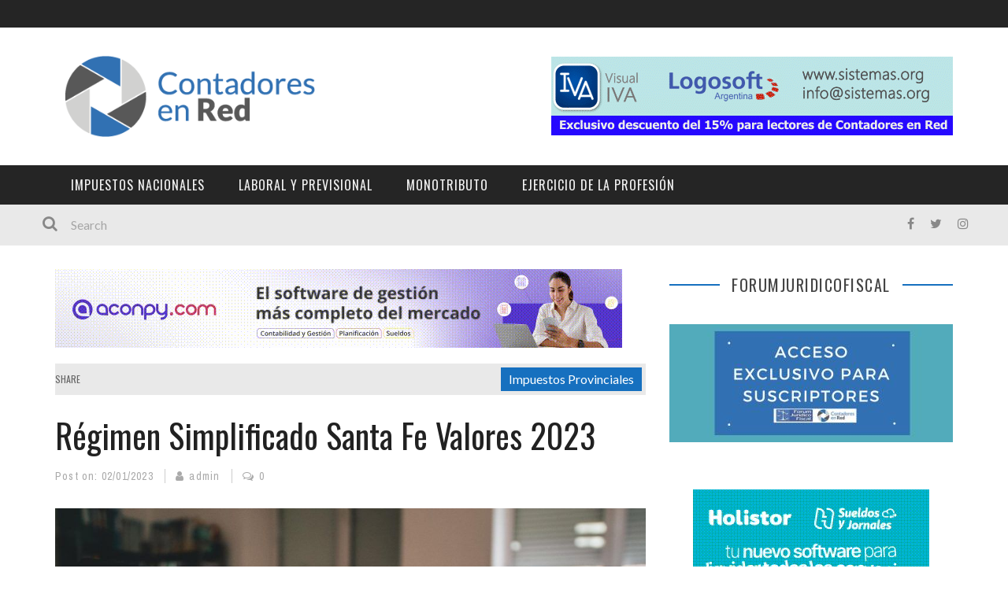

--- FILE ---
content_type: text/html; charset=UTF-8
request_url: https://contadoresenred.com/regimen-simplificado-santa-fe-valores-2023/
body_size: 22835
content:
<!DOCTYPE html>
<html lang="es" xmlns:og="http://opengraphprotocol.org/schema/" xmlns:fb="http://www.facebook.com/2008/fbml">

<head>
	<meta name="facebook-domain-verification" content="rf548q74u25p1kiszhi0hw5wyo13mm" />	
	<script>
		<meta name="publisuites-verify-code" content="aHR0cHM6Ly9jb250YWRvcmVzZW5yZWQuY29t" />

  (function(w, d, t, h, s, n) {
    w.FlodeskObject = n;
    var fn = function() {
      (w[n].q = w[n].q || []).push(arguments);
    };
    w[n] = w[n] || fn;
    var f = d.getElementsByTagName(t)[0];
    var v = '?v=' + Math.floor(new Date().getTime() / (120 * 1000)) * 60;
    var sm = d.createElement(t);
    sm.async = true;
    sm.type = 'module';
    sm.src = h + s + '.mjs' + v;
    f.parentNode.insertBefore(sm, f);
    var sn = d.createElement(t);
    sn.async = true;
    sn.noModule = true;
    sn.src = h + s + '.js' + v;
    f.parentNode.insertBefore(sn, f);
  })(window, document, 'script', 'https://assets.flodesk.com', '/universal', 'fd');
</script>
	<script>
  (function(w, d, t, h, s, n) {
    w.FlodeskObject = n;
    var fn = function() {
      (w[n].q = w[n].q || []).push(arguments);
    };
    w[n] = w[n] || fn;
    var f = d.getElementsByTagName(t)[0];
    var v = '?v=' + Math.floor(new Date().getTime() / (120 * 1000)) * 60;
    var sm = d.createElement(t);
    sm.async = true;
    sm.type = 'module';
    sm.src = h + s + '.mjs' + v;
    f.parentNode.insertBefore(sm, f);
    var sn = d.createElement(t);
    sn.async = true;
    sn.noModule = true;
    sn.src = h + s + '.js' + v;
    f.parentNode.insertBefore(sn, f);
  })(window, document, 'script', 'https://assets.flodesk.com', '/universal', 'fd');
</script>
<script>
  window.fd('form', {
    formId: '621a0b6b0753e8bf098b37da'
  });
</script>
	<meta charset="UTF-8" />
    
    <meta name="viewport" content="width=device-width, initial-scale=1"/>
    
    <meta http-equiv="Content-Type" content="text/html; charset=UTF-8" />
	
		<title>Régimen Simplificado Santa Fe Valores 2023</title>
	<link rel="shortcut icon" href="https://contadoresenred.com/wp-content/uploads/2016/03/CeR_logo_final.png"/>	
	<link rel="stylesheet" href="https://contadoresenred.com/wp-content/themes/kami/style.css">
	
	<link rel="pingback" href="https://contadoresenred.com/xmlrpc.php">
    
	
	<meta name='robots' content='index, follow, max-image-preview:large, max-snippet:-1, max-video-preview:-1' />

	<!-- This site is optimized with the Yoast SEO plugin v26.6 - https://yoast.com/wordpress/plugins/seo/ -->
	<meta name="description" content="El Régimen Simplificado Santa Fe es una modalidad de cumplimiento tributario del Impuesto sobre los Ingresos Brutos de pequeños contribuyentes" />
	<link rel="canonical" href="https://contadoresenred.com/regimen-simplificado-santa-fe-valores-2023/" />
	<meta property="og:locale" content="es_ES" />
	<meta property="og:type" content="article" />
	<meta property="og:title" content="Régimen Simplificado Santa Fe Valores 2023" />
	<meta property="og:description" content="El Régimen Simplificado Santa Fe es una modalidad de cumplimiento tributario del Impuesto sobre los Ingresos Brutos de pequeños contribuyentes" />
	<meta property="og:url" content="https://contadoresenred.com/regimen-simplificado-santa-fe-valores-2023/" />
	<meta property="og:site_name" content="Contadores en red" />
	<meta property="article:publisher" content="https://es-la.facebook.com/Contadoresenred" />
	<meta property="article:author" content="https://es-la.facebook.com/Contadoresenred" />
	<meta property="article:published_time" content="2023-01-02T11:07:02+00:00" />
	<meta property="og:image" content="https://contadoresenred.com/wp-content/uploads/2020/08/IMPUESTOS-PROVINCIALES-min.jpg" />
	<meta property="og:image:width" content="2240" />
	<meta property="og:image:height" content="1260" />
	<meta property="og:image:type" content="image/jpeg" />
	<meta name="author" content="admin" />
	<meta name="twitter:label1" content="Escrito por" />
	<meta name="twitter:data1" content="admin" />
	<meta name="twitter:label2" content="Tiempo de lectura" />
	<meta name="twitter:data2" content="2 minutos" />
	<script type="application/ld+json" class="yoast-schema-graph">{"@context":"https://schema.org","@graph":[{"@type":"WebPage","@id":"https://contadoresenred.com/regimen-simplificado-santa-fe-valores-2023/","url":"https://contadoresenred.com/regimen-simplificado-santa-fe-valores-2023/","name":"Régimen Simplificado Santa Fe Valores 2023","isPartOf":{"@id":"https://contadoresenred.com/#website"},"primaryImageOfPage":{"@id":"https://contadoresenred.com/regimen-simplificado-santa-fe-valores-2023/#primaryimage"},"image":{"@id":"https://contadoresenred.com/regimen-simplificado-santa-fe-valores-2023/#primaryimage"},"thumbnailUrl":"https://contadoresenred.com/wp-content/uploads/2020/08/IMPUESTOS-PROVINCIALES-min.jpg","datePublished":"2023-01-02T11:07:02+00:00","author":{"@id":"https://contadoresenred.com/#/schema/person/c8bb33b652ea3305b1704f1e6858b67a"},"description":"El Régimen Simplificado Santa Fe es una modalidad de cumplimiento tributario del Impuesto sobre los Ingresos Brutos de pequeños contribuyentes","breadcrumb":{"@id":"https://contadoresenred.com/regimen-simplificado-santa-fe-valores-2023/#breadcrumb"},"inLanguage":"es","potentialAction":[{"@type":"ReadAction","target":["https://contadoresenred.com/regimen-simplificado-santa-fe-valores-2023/"]}]},{"@type":"ImageObject","inLanguage":"es","@id":"https://contadoresenred.com/regimen-simplificado-santa-fe-valores-2023/#primaryimage","url":"https://contadoresenred.com/wp-content/uploads/2020/08/IMPUESTOS-PROVINCIALES-min.jpg","contentUrl":"https://contadoresenred.com/wp-content/uploads/2020/08/IMPUESTOS-PROVINCIALES-min.jpg","width":2240,"height":1260},{"@type":"BreadcrumbList","@id":"https://contadoresenred.com/regimen-simplificado-santa-fe-valores-2023/#breadcrumb","itemListElement":[{"@type":"ListItem","position":1,"name":"Portada","item":"https://contadoresenred.com/"},{"@type":"ListItem","position":2,"name":"Régimen Simplificado Santa Fe Valores 2023"}]},{"@type":"WebSite","@id":"https://contadoresenred.com/#website","url":"https://contadoresenred.com/","name":"Contadores en red","description":"Actualidad Impositiva, contable y laboral para contadores publicos de Argentina.","potentialAction":[{"@type":"SearchAction","target":{"@type":"EntryPoint","urlTemplate":"https://contadoresenred.com/?s={search_term_string}"},"query-input":{"@type":"PropertyValueSpecification","valueRequired":true,"valueName":"search_term_string"}}],"inLanguage":"es"},{"@type":"Person","@id":"https://contadoresenred.com/#/schema/person/c8bb33b652ea3305b1704f1e6858b67a","name":"admin","image":{"@type":"ImageObject","inLanguage":"es","@id":"https://contadoresenred.com/#/schema/person/image/","url":"https://secure.gravatar.com/avatar/50057f150f463bf9d82931dc422524671f5659bd17486639650bce976ade31af?s=96&d=identicon&r=g","contentUrl":"https://secure.gravatar.com/avatar/50057f150f463bf9d82931dc422524671f5659bd17486639650bce976ade31af?s=96&d=identicon&r=g","caption":"admin"},"sameAs":["https://es-la.facebook.com/Contadoresenred","https://x.com/Contadoresenred"]}]}</script>
	<!-- / Yoast SEO plugin. -->


<link rel='dns-prefetch' href='//www.googletagmanager.com' />
<link rel='dns-prefetch' href='//fonts.googleapis.com' />
<link rel='dns-prefetch' href='//pagead2.googlesyndication.com' />
<link rel="alternate" type="application/rss+xml" title="Contadores en red &raquo; Feed" href="https://contadoresenred.com/feed/" />
<link rel="alternate" type="application/rss+xml" title="Contadores en red &raquo; Feed de los comentarios" href="https://contadoresenred.com/comments/feed/" />
<link rel="alternate" type="application/rss+xml" title="Contadores en red &raquo; Comentario Régimen Simplificado Santa Fe Valores 2023 del feed" href="https://contadoresenred.com/regimen-simplificado-santa-fe-valores-2023/feed/" />
<link rel="alternate" title="oEmbed (JSON)" type="application/json+oembed" href="https://contadoresenred.com/wp-json/oembed/1.0/embed?url=https%3A%2F%2Fcontadoresenred.com%2Fregimen-simplificado-santa-fe-valores-2023%2F" />
<link rel="alternate" title="oEmbed (XML)" type="text/xml+oembed" href="https://contadoresenred.com/wp-json/oembed/1.0/embed?url=https%3A%2F%2Fcontadoresenred.com%2Fregimen-simplificado-santa-fe-valores-2023%2F&#038;format=xml" />
<meta property="og:title" content="Régimen Simplificado Santa Fe Valores 2023"/><meta property="og:type" content="article"/><meta property="og:url" content="https://contadoresenred.com/regimen-simplificado-santa-fe-valores-2023/"/><meta property="og:image" content="https://contadoresenred.com/wp-content/uploads/2020/08/IMPUESTOS-PROVINCIALES-min-300x169.jpg"/>
		<!-- This site uses the Google Analytics by MonsterInsights plugin v9.11.1 - Using Analytics tracking - https://www.monsterinsights.com/ -->
							<script src="//www.googletagmanager.com/gtag/js?id=G-G32WYYYSX2"  data-cfasync="false" data-wpfc-render="false" type="text/javascript" async></script>
			<script data-cfasync="false" data-wpfc-render="false" type="text/javascript">
				var mi_version = '9.11.1';
				var mi_track_user = true;
				var mi_no_track_reason = '';
								var MonsterInsightsDefaultLocations = {"page_location":"https:\/\/contadoresenred.com\/regimen-simplificado-santa-fe-valores-2023\/"};
								if ( typeof MonsterInsightsPrivacyGuardFilter === 'function' ) {
					var MonsterInsightsLocations = (typeof MonsterInsightsExcludeQuery === 'object') ? MonsterInsightsPrivacyGuardFilter( MonsterInsightsExcludeQuery ) : MonsterInsightsPrivacyGuardFilter( MonsterInsightsDefaultLocations );
				} else {
					var MonsterInsightsLocations = (typeof MonsterInsightsExcludeQuery === 'object') ? MonsterInsightsExcludeQuery : MonsterInsightsDefaultLocations;
				}

								var disableStrs = [
										'ga-disable-G-G32WYYYSX2',
									];

				/* Function to detect opted out users */
				function __gtagTrackerIsOptedOut() {
					for (var index = 0; index < disableStrs.length; index++) {
						if (document.cookie.indexOf(disableStrs[index] + '=true') > -1) {
							return true;
						}
					}

					return false;
				}

				/* Disable tracking if the opt-out cookie exists. */
				if (__gtagTrackerIsOptedOut()) {
					for (var index = 0; index < disableStrs.length; index++) {
						window[disableStrs[index]] = true;
					}
				}

				/* Opt-out function */
				function __gtagTrackerOptout() {
					for (var index = 0; index < disableStrs.length; index++) {
						document.cookie = disableStrs[index] + '=true; expires=Thu, 31 Dec 2099 23:59:59 UTC; path=/';
						window[disableStrs[index]] = true;
					}
				}

				if ('undefined' === typeof gaOptout) {
					function gaOptout() {
						__gtagTrackerOptout();
					}
				}
								window.dataLayer = window.dataLayer || [];

				window.MonsterInsightsDualTracker = {
					helpers: {},
					trackers: {},
				};
				if (mi_track_user) {
					function __gtagDataLayer() {
						dataLayer.push(arguments);
					}

					function __gtagTracker(type, name, parameters) {
						if (!parameters) {
							parameters = {};
						}

						if (parameters.send_to) {
							__gtagDataLayer.apply(null, arguments);
							return;
						}

						if (type === 'event') {
														parameters.send_to = monsterinsights_frontend.v4_id;
							var hookName = name;
							if (typeof parameters['event_category'] !== 'undefined') {
								hookName = parameters['event_category'] + ':' + name;
							}

							if (typeof MonsterInsightsDualTracker.trackers[hookName] !== 'undefined') {
								MonsterInsightsDualTracker.trackers[hookName](parameters);
							} else {
								__gtagDataLayer('event', name, parameters);
							}
							
						} else {
							__gtagDataLayer.apply(null, arguments);
						}
					}

					__gtagTracker('js', new Date());
					__gtagTracker('set', {
						'developer_id.dZGIzZG': true,
											});
					if ( MonsterInsightsLocations.page_location ) {
						__gtagTracker('set', MonsterInsightsLocations);
					}
										__gtagTracker('config', 'G-G32WYYYSX2', {"forceSSL":"true","anonymize_ip":"true"} );
										window.gtag = __gtagTracker;										(function () {
						/* https://developers.google.com/analytics/devguides/collection/analyticsjs/ */
						/* ga and __gaTracker compatibility shim. */
						var noopfn = function () {
							return null;
						};
						var newtracker = function () {
							return new Tracker();
						};
						var Tracker = function () {
							return null;
						};
						var p = Tracker.prototype;
						p.get = noopfn;
						p.set = noopfn;
						p.send = function () {
							var args = Array.prototype.slice.call(arguments);
							args.unshift('send');
							__gaTracker.apply(null, args);
						};
						var __gaTracker = function () {
							var len = arguments.length;
							if (len === 0) {
								return;
							}
							var f = arguments[len - 1];
							if (typeof f !== 'object' || f === null || typeof f.hitCallback !== 'function') {
								if ('send' === arguments[0]) {
									var hitConverted, hitObject = false, action;
									if ('event' === arguments[1]) {
										if ('undefined' !== typeof arguments[3]) {
											hitObject = {
												'eventAction': arguments[3],
												'eventCategory': arguments[2],
												'eventLabel': arguments[4],
												'value': arguments[5] ? arguments[5] : 1,
											}
										}
									}
									if ('pageview' === arguments[1]) {
										if ('undefined' !== typeof arguments[2]) {
											hitObject = {
												'eventAction': 'page_view',
												'page_path': arguments[2],
											}
										}
									}
									if (typeof arguments[2] === 'object') {
										hitObject = arguments[2];
									}
									if (typeof arguments[5] === 'object') {
										Object.assign(hitObject, arguments[5]);
									}
									if ('undefined' !== typeof arguments[1].hitType) {
										hitObject = arguments[1];
										if ('pageview' === hitObject.hitType) {
											hitObject.eventAction = 'page_view';
										}
									}
									if (hitObject) {
										action = 'timing' === arguments[1].hitType ? 'timing_complete' : hitObject.eventAction;
										hitConverted = mapArgs(hitObject);
										__gtagTracker('event', action, hitConverted);
									}
								}
								return;
							}

							function mapArgs(args) {
								var arg, hit = {};
								var gaMap = {
									'eventCategory': 'event_category',
									'eventAction': 'event_action',
									'eventLabel': 'event_label',
									'eventValue': 'event_value',
									'nonInteraction': 'non_interaction',
									'timingCategory': 'event_category',
									'timingVar': 'name',
									'timingValue': 'value',
									'timingLabel': 'event_label',
									'page': 'page_path',
									'location': 'page_location',
									'title': 'page_title',
									'referrer' : 'page_referrer',
								};
								for (arg in args) {
																		if (!(!args.hasOwnProperty(arg) || !gaMap.hasOwnProperty(arg))) {
										hit[gaMap[arg]] = args[arg];
									} else {
										hit[arg] = args[arg];
									}
								}
								return hit;
							}

							try {
								f.hitCallback();
							} catch (ex) {
							}
						};
						__gaTracker.create = newtracker;
						__gaTracker.getByName = newtracker;
						__gaTracker.getAll = function () {
							return [];
						};
						__gaTracker.remove = noopfn;
						__gaTracker.loaded = true;
						window['__gaTracker'] = __gaTracker;
					})();
									} else {
										console.log("");
					(function () {
						function __gtagTracker() {
							return null;
						}

						window['__gtagTracker'] = __gtagTracker;
						window['gtag'] = __gtagTracker;
					})();
									}
			</script>
							<!-- / Google Analytics by MonsterInsights -->
		<style id='wp-img-auto-sizes-contain-inline-css' type='text/css'>
img:is([sizes=auto i],[sizes^="auto," i]){contain-intrinsic-size:3000px 1500px}
/*# sourceURL=wp-img-auto-sizes-contain-inline-css */
</style>
<style id='wp-emoji-styles-inline-css' type='text/css'>

	img.wp-smiley, img.emoji {
		display: inline !important;
		border: none !important;
		box-shadow: none !important;
		height: 1em !important;
		width: 1em !important;
		margin: 0 0.07em !important;
		vertical-align: -0.1em !important;
		background: none !important;
		padding: 0 !important;
	}
/*# sourceURL=wp-emoji-styles-inline-css */
</style>
<style id='wp-block-library-inline-css' type='text/css'>
:root{--wp-block-synced-color:#7a00df;--wp-block-synced-color--rgb:122,0,223;--wp-bound-block-color:var(--wp-block-synced-color);--wp-editor-canvas-background:#ddd;--wp-admin-theme-color:#007cba;--wp-admin-theme-color--rgb:0,124,186;--wp-admin-theme-color-darker-10:#006ba1;--wp-admin-theme-color-darker-10--rgb:0,107,160.5;--wp-admin-theme-color-darker-20:#005a87;--wp-admin-theme-color-darker-20--rgb:0,90,135;--wp-admin-border-width-focus:2px}@media (min-resolution:192dpi){:root{--wp-admin-border-width-focus:1.5px}}.wp-element-button{cursor:pointer}:root .has-very-light-gray-background-color{background-color:#eee}:root .has-very-dark-gray-background-color{background-color:#313131}:root .has-very-light-gray-color{color:#eee}:root .has-very-dark-gray-color{color:#313131}:root .has-vivid-green-cyan-to-vivid-cyan-blue-gradient-background{background:linear-gradient(135deg,#00d084,#0693e3)}:root .has-purple-crush-gradient-background{background:linear-gradient(135deg,#34e2e4,#4721fb 50%,#ab1dfe)}:root .has-hazy-dawn-gradient-background{background:linear-gradient(135deg,#faaca8,#dad0ec)}:root .has-subdued-olive-gradient-background{background:linear-gradient(135deg,#fafae1,#67a671)}:root .has-atomic-cream-gradient-background{background:linear-gradient(135deg,#fdd79a,#004a59)}:root .has-nightshade-gradient-background{background:linear-gradient(135deg,#330968,#31cdcf)}:root .has-midnight-gradient-background{background:linear-gradient(135deg,#020381,#2874fc)}:root{--wp--preset--font-size--normal:16px;--wp--preset--font-size--huge:42px}.has-regular-font-size{font-size:1em}.has-larger-font-size{font-size:2.625em}.has-normal-font-size{font-size:var(--wp--preset--font-size--normal)}.has-huge-font-size{font-size:var(--wp--preset--font-size--huge)}.has-text-align-center{text-align:center}.has-text-align-left{text-align:left}.has-text-align-right{text-align:right}.has-fit-text{white-space:nowrap!important}#end-resizable-editor-section{display:none}.aligncenter{clear:both}.items-justified-left{justify-content:flex-start}.items-justified-center{justify-content:center}.items-justified-right{justify-content:flex-end}.items-justified-space-between{justify-content:space-between}.screen-reader-text{border:0;clip-path:inset(50%);height:1px;margin:-1px;overflow:hidden;padding:0;position:absolute;width:1px;word-wrap:normal!important}.screen-reader-text:focus{background-color:#ddd;clip-path:none;color:#444;display:block;font-size:1em;height:auto;left:5px;line-height:normal;padding:15px 23px 14px;text-decoration:none;top:5px;width:auto;z-index:100000}html :where(.has-border-color){border-style:solid}html :where([style*=border-top-color]){border-top-style:solid}html :where([style*=border-right-color]){border-right-style:solid}html :where([style*=border-bottom-color]){border-bottom-style:solid}html :where([style*=border-left-color]){border-left-style:solid}html :where([style*=border-width]){border-style:solid}html :where([style*=border-top-width]){border-top-style:solid}html :where([style*=border-right-width]){border-right-style:solid}html :where([style*=border-bottom-width]){border-bottom-style:solid}html :where([style*=border-left-width]){border-left-style:solid}html :where(img[class*=wp-image-]){height:auto;max-width:100%}:where(figure){margin:0 0 1em}html :where(.is-position-sticky){--wp-admin--admin-bar--position-offset:var(--wp-admin--admin-bar--height,0px)}@media screen and (max-width:600px){html :where(.is-position-sticky){--wp-admin--admin-bar--position-offset:0px}}

/*# sourceURL=wp-block-library-inline-css */
</style><style id='global-styles-inline-css' type='text/css'>
:root{--wp--preset--aspect-ratio--square: 1;--wp--preset--aspect-ratio--4-3: 4/3;--wp--preset--aspect-ratio--3-4: 3/4;--wp--preset--aspect-ratio--3-2: 3/2;--wp--preset--aspect-ratio--2-3: 2/3;--wp--preset--aspect-ratio--16-9: 16/9;--wp--preset--aspect-ratio--9-16: 9/16;--wp--preset--color--black: #000000;--wp--preset--color--cyan-bluish-gray: #abb8c3;--wp--preset--color--white: #ffffff;--wp--preset--color--pale-pink: #f78da7;--wp--preset--color--vivid-red: #cf2e2e;--wp--preset--color--luminous-vivid-orange: #ff6900;--wp--preset--color--luminous-vivid-amber: #fcb900;--wp--preset--color--light-green-cyan: #7bdcb5;--wp--preset--color--vivid-green-cyan: #00d084;--wp--preset--color--pale-cyan-blue: #8ed1fc;--wp--preset--color--vivid-cyan-blue: #0693e3;--wp--preset--color--vivid-purple: #9b51e0;--wp--preset--gradient--vivid-cyan-blue-to-vivid-purple: linear-gradient(135deg,rgb(6,147,227) 0%,rgb(155,81,224) 100%);--wp--preset--gradient--light-green-cyan-to-vivid-green-cyan: linear-gradient(135deg,rgb(122,220,180) 0%,rgb(0,208,130) 100%);--wp--preset--gradient--luminous-vivid-amber-to-luminous-vivid-orange: linear-gradient(135deg,rgb(252,185,0) 0%,rgb(255,105,0) 100%);--wp--preset--gradient--luminous-vivid-orange-to-vivid-red: linear-gradient(135deg,rgb(255,105,0) 0%,rgb(207,46,46) 100%);--wp--preset--gradient--very-light-gray-to-cyan-bluish-gray: linear-gradient(135deg,rgb(238,238,238) 0%,rgb(169,184,195) 100%);--wp--preset--gradient--cool-to-warm-spectrum: linear-gradient(135deg,rgb(74,234,220) 0%,rgb(151,120,209) 20%,rgb(207,42,186) 40%,rgb(238,44,130) 60%,rgb(251,105,98) 80%,rgb(254,248,76) 100%);--wp--preset--gradient--blush-light-purple: linear-gradient(135deg,rgb(255,206,236) 0%,rgb(152,150,240) 100%);--wp--preset--gradient--blush-bordeaux: linear-gradient(135deg,rgb(254,205,165) 0%,rgb(254,45,45) 50%,rgb(107,0,62) 100%);--wp--preset--gradient--luminous-dusk: linear-gradient(135deg,rgb(255,203,112) 0%,rgb(199,81,192) 50%,rgb(65,88,208) 100%);--wp--preset--gradient--pale-ocean: linear-gradient(135deg,rgb(255,245,203) 0%,rgb(182,227,212) 50%,rgb(51,167,181) 100%);--wp--preset--gradient--electric-grass: linear-gradient(135deg,rgb(202,248,128) 0%,rgb(113,206,126) 100%);--wp--preset--gradient--midnight: linear-gradient(135deg,rgb(2,3,129) 0%,rgb(40,116,252) 100%);--wp--preset--font-size--small: 13px;--wp--preset--font-size--medium: 20px;--wp--preset--font-size--large: 36px;--wp--preset--font-size--x-large: 42px;--wp--preset--spacing--20: 0.44rem;--wp--preset--spacing--30: 0.67rem;--wp--preset--spacing--40: 1rem;--wp--preset--spacing--50: 1.5rem;--wp--preset--spacing--60: 2.25rem;--wp--preset--spacing--70: 3.38rem;--wp--preset--spacing--80: 5.06rem;--wp--preset--shadow--natural: 6px 6px 9px rgba(0, 0, 0, 0.2);--wp--preset--shadow--deep: 12px 12px 50px rgba(0, 0, 0, 0.4);--wp--preset--shadow--sharp: 6px 6px 0px rgba(0, 0, 0, 0.2);--wp--preset--shadow--outlined: 6px 6px 0px -3px rgb(255, 255, 255), 6px 6px rgb(0, 0, 0);--wp--preset--shadow--crisp: 6px 6px 0px rgb(0, 0, 0);}:where(.is-layout-flex){gap: 0.5em;}:where(.is-layout-grid){gap: 0.5em;}body .is-layout-flex{display: flex;}.is-layout-flex{flex-wrap: wrap;align-items: center;}.is-layout-flex > :is(*, div){margin: 0;}body .is-layout-grid{display: grid;}.is-layout-grid > :is(*, div){margin: 0;}:where(.wp-block-columns.is-layout-flex){gap: 2em;}:where(.wp-block-columns.is-layout-grid){gap: 2em;}:where(.wp-block-post-template.is-layout-flex){gap: 1.25em;}:where(.wp-block-post-template.is-layout-grid){gap: 1.25em;}.has-black-color{color: var(--wp--preset--color--black) !important;}.has-cyan-bluish-gray-color{color: var(--wp--preset--color--cyan-bluish-gray) !important;}.has-white-color{color: var(--wp--preset--color--white) !important;}.has-pale-pink-color{color: var(--wp--preset--color--pale-pink) !important;}.has-vivid-red-color{color: var(--wp--preset--color--vivid-red) !important;}.has-luminous-vivid-orange-color{color: var(--wp--preset--color--luminous-vivid-orange) !important;}.has-luminous-vivid-amber-color{color: var(--wp--preset--color--luminous-vivid-amber) !important;}.has-light-green-cyan-color{color: var(--wp--preset--color--light-green-cyan) !important;}.has-vivid-green-cyan-color{color: var(--wp--preset--color--vivid-green-cyan) !important;}.has-pale-cyan-blue-color{color: var(--wp--preset--color--pale-cyan-blue) !important;}.has-vivid-cyan-blue-color{color: var(--wp--preset--color--vivid-cyan-blue) !important;}.has-vivid-purple-color{color: var(--wp--preset--color--vivid-purple) !important;}.has-black-background-color{background-color: var(--wp--preset--color--black) !important;}.has-cyan-bluish-gray-background-color{background-color: var(--wp--preset--color--cyan-bluish-gray) !important;}.has-white-background-color{background-color: var(--wp--preset--color--white) !important;}.has-pale-pink-background-color{background-color: var(--wp--preset--color--pale-pink) !important;}.has-vivid-red-background-color{background-color: var(--wp--preset--color--vivid-red) !important;}.has-luminous-vivid-orange-background-color{background-color: var(--wp--preset--color--luminous-vivid-orange) !important;}.has-luminous-vivid-amber-background-color{background-color: var(--wp--preset--color--luminous-vivid-amber) !important;}.has-light-green-cyan-background-color{background-color: var(--wp--preset--color--light-green-cyan) !important;}.has-vivid-green-cyan-background-color{background-color: var(--wp--preset--color--vivid-green-cyan) !important;}.has-pale-cyan-blue-background-color{background-color: var(--wp--preset--color--pale-cyan-blue) !important;}.has-vivid-cyan-blue-background-color{background-color: var(--wp--preset--color--vivid-cyan-blue) !important;}.has-vivid-purple-background-color{background-color: var(--wp--preset--color--vivid-purple) !important;}.has-black-border-color{border-color: var(--wp--preset--color--black) !important;}.has-cyan-bluish-gray-border-color{border-color: var(--wp--preset--color--cyan-bluish-gray) !important;}.has-white-border-color{border-color: var(--wp--preset--color--white) !important;}.has-pale-pink-border-color{border-color: var(--wp--preset--color--pale-pink) !important;}.has-vivid-red-border-color{border-color: var(--wp--preset--color--vivid-red) !important;}.has-luminous-vivid-orange-border-color{border-color: var(--wp--preset--color--luminous-vivid-orange) !important;}.has-luminous-vivid-amber-border-color{border-color: var(--wp--preset--color--luminous-vivid-amber) !important;}.has-light-green-cyan-border-color{border-color: var(--wp--preset--color--light-green-cyan) !important;}.has-vivid-green-cyan-border-color{border-color: var(--wp--preset--color--vivid-green-cyan) !important;}.has-pale-cyan-blue-border-color{border-color: var(--wp--preset--color--pale-cyan-blue) !important;}.has-vivid-cyan-blue-border-color{border-color: var(--wp--preset--color--vivid-cyan-blue) !important;}.has-vivid-purple-border-color{border-color: var(--wp--preset--color--vivid-purple) !important;}.has-vivid-cyan-blue-to-vivid-purple-gradient-background{background: var(--wp--preset--gradient--vivid-cyan-blue-to-vivid-purple) !important;}.has-light-green-cyan-to-vivid-green-cyan-gradient-background{background: var(--wp--preset--gradient--light-green-cyan-to-vivid-green-cyan) !important;}.has-luminous-vivid-amber-to-luminous-vivid-orange-gradient-background{background: var(--wp--preset--gradient--luminous-vivid-amber-to-luminous-vivid-orange) !important;}.has-luminous-vivid-orange-to-vivid-red-gradient-background{background: var(--wp--preset--gradient--luminous-vivid-orange-to-vivid-red) !important;}.has-very-light-gray-to-cyan-bluish-gray-gradient-background{background: var(--wp--preset--gradient--very-light-gray-to-cyan-bluish-gray) !important;}.has-cool-to-warm-spectrum-gradient-background{background: var(--wp--preset--gradient--cool-to-warm-spectrum) !important;}.has-blush-light-purple-gradient-background{background: var(--wp--preset--gradient--blush-light-purple) !important;}.has-blush-bordeaux-gradient-background{background: var(--wp--preset--gradient--blush-bordeaux) !important;}.has-luminous-dusk-gradient-background{background: var(--wp--preset--gradient--luminous-dusk) !important;}.has-pale-ocean-gradient-background{background: var(--wp--preset--gradient--pale-ocean) !important;}.has-electric-grass-gradient-background{background: var(--wp--preset--gradient--electric-grass) !important;}.has-midnight-gradient-background{background: var(--wp--preset--gradient--midnight) !important;}.has-small-font-size{font-size: var(--wp--preset--font-size--small) !important;}.has-medium-font-size{font-size: var(--wp--preset--font-size--medium) !important;}.has-large-font-size{font-size: var(--wp--preset--font-size--large) !important;}.has-x-large-font-size{font-size: var(--wp--preset--font-size--x-large) !important;}
/*# sourceURL=global-styles-inline-css */
</style>

<style id='classic-theme-styles-inline-css' type='text/css'>
/*! This file is auto-generated */
.wp-block-button__link{color:#fff;background-color:#32373c;border-radius:9999px;box-shadow:none;text-decoration:none;padding:calc(.667em + 2px) calc(1.333em + 2px);font-size:1.125em}.wp-block-file__button{background:#32373c;color:#fff;text-decoration:none}
/*# sourceURL=/wp-includes/css/classic-themes.min.css */
</style>
<link rel='stylesheet' id='bootstrap-css-css' href='https://contadoresenred.com/wp-content/themes/kami/framework/bootstrap/css/bootstrap.css?ver=6.9' type='text/css' media='all' />
<link rel='stylesheet' id='fa-css' href='https://contadoresenred.com/wp-content/themes/kami/css/fonts/awesome-fonts/css/font-awesome.min.css?ver=6.9' type='text/css' media='all' />
<link rel='stylesheet' id='fa-snapchat-css' href='https://contadoresenred.com/wp-content/themes/kami/css/fa-snapchat.css?ver=6.9' type='text/css' media='all' />
<link rel='stylesheet' id='flexslider-css' href='https://contadoresenred.com/wp-content/themes/kami/css/flexslider.css?ver=6.9' type='text/css' media='all' />
<link rel='stylesheet' id='bkstyle-css' href='https://contadoresenred.com/wp-content/themes/kami/css/bkstyle.css?ver=6.9' type='text/css' media='all' />
<link rel='stylesheet' id='bkresponsive-css' href='https://contadoresenred.com/wp-content/themes/kami/css/responsive.css?ver=6.9' type='text/css' media='all' />
<link rel='stylesheet' id='tipper-css' href='https://contadoresenred.com/wp-content/themes/kami/css/jquery.fs.tipper.css?ver=6.9' type='text/css' media='all' />
<link rel='stylesheet' id='justifiedgallery-css' href='https://contadoresenred.com/wp-content/themes/kami/css/justifiedGallery.css?ver=6.9' type='text/css' media='all' />
<link rel='stylesheet' id='justifiedlightbox-css' href='https://contadoresenred.com/wp-content/themes/kami/css/magnific-popup.css?ver=6.9' type='text/css' media='all' />
<link crossorigin="anonymous" rel='stylesheet' id='redux-google-fonts-bk_option-css' href='https://fonts.googleapis.com/css?family=Oswald%3A300%2C400%2C700%7CArchivo+Narrow%3A400%2C700%2C400italic%2C700italic%7CLato%3A100%2C300%2C400%2C700%2C900%2C100italic%2C300italic%2C400italic%2C700italic%2C900italic&#038;ver=1563196047' type='text/css' media='all' />
<script type="text/javascript" src="https://contadoresenred.com/wp-content/plugins/google-analytics-for-wordpress/assets/js/frontend-gtag.min.js?ver=9.11.1" id="monsterinsights-frontend-script-js" async="async" data-wp-strategy="async"></script>
<script data-cfasync="false" data-wpfc-render="false" type="text/javascript" id='monsterinsights-frontend-script-js-extra'>/* <![CDATA[ */
var monsterinsights_frontend = {"js_events_tracking":"true","download_extensions":"doc,pdf,ppt,zip,xls,docx,pptx,xlsx","inbound_paths":"[]","home_url":"https:\/\/contadoresenred.com","hash_tracking":"false","v4_id":"G-G32WYYYSX2"};/* ]]> */
</script>
<script type="text/javascript" src="https://contadoresenred.com/wp-includes/js/jquery/jquery.min.js?ver=3.7.1" id="jquery-core-js"></script>
<script type="text/javascript" src="https://contadoresenred.com/wp-includes/js/jquery/jquery-migrate.min.js?ver=3.4.1" id="jquery-migrate-js"></script>

<!-- Fragmento de código de la etiqueta de Google (gtag.js) añadida por Site Kit -->
<!-- Fragmento de código de Google Analytics añadido por Site Kit -->
<script type="text/javascript" src="https://www.googletagmanager.com/gtag/js?id=G-G32WYYYSX2" id="google_gtagjs-js" async></script>
<script type="text/javascript" id="google_gtagjs-js-after">
/* <![CDATA[ */
window.dataLayer = window.dataLayer || [];function gtag(){dataLayer.push(arguments);}
gtag("set","linker",{"domains":["contadoresenred.com"]});
gtag("js", new Date());
gtag("set", "developer_id.dZTNiMT", true);
gtag("config", "G-G32WYYYSX2");
//# sourceURL=google_gtagjs-js-after
/* ]]> */
</script>
<link rel="https://api.w.org/" href="https://contadoresenred.com/wp-json/" /><link rel="alternate" title="JSON" type="application/json" href="https://contadoresenred.com/wp-json/wp/v2/posts/23938" /><link rel="EditURI" type="application/rsd+xml" title="RSD" href="https://contadoresenred.com/xmlrpc.php?rsd" />
<meta name="generator" content="WordPress 6.9" />
<link rel='shortlink' href='https://contadoresenred.com/?p=23938' />
<meta name="generator" content="Site Kit by Google 1.168.0" />        <script type="text/javascript">
            var ajaxurl = 'https://contadoresenred.com/wp-admin/admin-ajax.php';
        </script>
    
<!-- Metaetiquetas de Google AdSense añadidas por Site Kit -->
<meta name="google-adsense-platform-account" content="ca-host-pub-2644536267352236">
<meta name="google-adsense-platform-domain" content="sitekit.withgoogle.com">
<!-- Acabar con las metaetiquetas de Google AdSense añadidas por Site Kit -->

<!-- Meta Pixel Code -->
<script type='text/javascript'>
!function(f,b,e,v,n,t,s){if(f.fbq)return;n=f.fbq=function(){n.callMethod?
n.callMethod.apply(n,arguments):n.queue.push(arguments)};if(!f._fbq)f._fbq=n;
n.push=n;n.loaded=!0;n.version='2.0';n.queue=[];t=b.createElement(e);t.async=!0;
t.src=v;s=b.getElementsByTagName(e)[0];s.parentNode.insertBefore(t,s)}(window,
document,'script','https://connect.facebook.net/en_US/fbevents.js?v=next');
</script>
<!-- End Meta Pixel Code -->

      <script type='text/javascript'>
        var url = window.location.origin + '?ob=open-bridge';
        fbq('set', 'openbridge', '567335754926136', url);
      </script>
    <script type='text/javascript'>fbq('init', '567335754926136', {}, {
    "agent": "wordpress-6.9-3.0.13"
})</script><script type='text/javascript'>
    fbq('track', 'PageView', []);
  </script>
<!-- Meta Pixel Code -->
<noscript>
<img height="1" width="1" style="display:none" alt="fbpx"
src="https://www.facebook.com/tr?id=567335754926136&ev=PageView&noscript=1" />
</noscript>
<!-- End Meta Pixel Code -->
<link rel="amphtml" href="https://contadoresenred.com/regimen-simplificado-santa-fe-valores-2023/amp/">
<!-- Fragmento de código de Google Adsense añadido por Site Kit -->
<script type="text/javascript" async="async" src="https://pagead2.googlesyndication.com/pagead/js/adsbygoogle.js?client=ca-pub-0825405985090455&amp;host=ca-host-pub-2644536267352236" crossorigin="anonymous"></script>

<!-- Final del fragmento de código de Google Adsense añadido por Site Kit -->
    
    <style type='text/css' media="all">
                ::selection {color: #FFF; background: #1670bf}
        ::-webkit-selection {color: #FFF; background: #1670bf}
         
            #main-mobile-menu .expand i, #single-top  .social-share li a:hover, #pagination .page-numbers, .widget_recent_comments .comment-author-link,
            .woocommerce-page div.product .woocommerce-tabs ul.tabs li.active, .bbp-topic-freshness-author a, .bbp-topic-started-by a,
            #bbpress-forums div.bbp-reply-author a.bbp-author-name, div.bbp-template-notice a.bbp-author-name, #bk-404-wrap .redirect-home, .widget_rss cite,
            .co-type1 .title a:hover, .co-type3 .title a:hover, .co-type2 .title a:hover, .module-1l-list-side .subpost-list .title a:hover,
            .widget_latest_comments .post-title a:hover, .bk-review-title.post-title a:hover, .woocommerce-page ul.product_list_widget li a:hover, 
            .woocommerce-page ul.products li.product h3:hover, .product-name a:hover, .bk-sub-sub-menu > li a:hover, .bk-sub-menu li > a:hover,
            #top-menu>ul>li .sub-menu li > a:hover, .bk-sub-posts .post-title a:hover, .bk-forum-title:hover, .bbp-breadcrumb a:hover, 
            .woocommerce-page .woocommerce-breadcrumb a:hover, .widget_archive ul li a:hover, .widget_categories ul li a:hover, .widget_product_categories ul li a:hover, .widget_display_views ul li a:hover,
            .widget_display_topics ul li a:hover, .widget_display_replies ul li a:hover, .widget_display_forums ul li a:hover, .widget_pages li a:hover, .widget_meta li:hover,
            .widget_pages li a:hover, .widget_meta li a:hover, .widget_recent_comments .recentcomments > a:hover, .widget_recent_entries a:hover, .widget_rss ul li a:hover, 
            .widget_nav_menu li a:hover, .woocommerce-page .widget_layered_nav ul li:hover, .menu-location-title, #mobile-inner-header .mobile-menu-close i,
            .recommend-box .entries h4 a:hover, .loadmore, .innersb .module-latest .post-list .title:hover,
            .single-page .article-content > p:first-of-type:first-letter, p > a, p > a:hover, .post-page-links a, .bk-404-header .error-number h4,
            .single-page .article-content li a, .bkteamsc .team-member .member-social a:hover
            {color: #1670bf} 
            
            .module-title, .widget-title,
            .loadmore:hover,.module-maingrid .bkdate .day, .module-maingrid .sub-post .bkdate .day, .module-mainslider .bkdate .day,
            .cat-slider .bkdate .day, .flickr li a img:hover, .instagram li a img:hover, #single-top  .social-share li a:hover, #pagination .page-numbers 
            ,.gallery-wrap #bk-carousel-gallery-thumb .slides > .flex-active-slide,
            .module-mainslider .carousel-ctrl ul li.flex-active-slide .ctrl-wrap, .module-mainslider .carousel-ctrl ul li:hover .ctrl-wrap, 
            .bk-mega-column-menu .bk-sub-menu > li > a, .menu-location-title, i.post-icon, .flex-direction-nav li a, .bk-mega-column-menu, 
            .footer .module-title h3, .footer .widget-title h3, .post-page-links span, .post-page-links a, .post-page-links > span
            {border-color: #1670bf;}
            
            .meta-top .post-cat a, .loadmore:hover:after, .widget_tag_cloud a, #share-menu-btn .menu-toggle, #single-top .social-share li a, 
            .post-nav .post-nav-link .sub-title, #comment-submit, .submit-button, #pagination .page-numbers.current, #single-top .tag-top .category div a,
            .buttonsc, .bk_tabs .ui-tabs-nav li.ui-tabs-active,
            /*** Shop ***/
            .button, .woocommerce-page input.button.alt, .woocommerce-page input.button, .woocommerce-page div.product form.cart .button,
            .woocommerce-page .woocommerce-message .button, .woocommerce-page a.button,
            .button:hover, .woocommerce-page input.button.alt:hover, .woocommerce-page input.button:hover, .woocommerce-page div.product form.cart .button:hover,
            .woocommerce-page .woocommerce-message .button:hover, .woocommerce-page a.button:hover,
            .woocommerce-page ul.products li.product .added_to_cart.wc-forward, .woocommerce-page #review_form #respond .form-submit #submit, .woocommerce-page #review_form #respond .form-submit #submit:hover
            ,.woocommerce-cart .wc-proceed-to-checkout a.checkout-button, .woocommerce-cart .wc-proceed-to-checkout a.checkout-button:hover, .woocommerce-page .cart-collaterals .shipping_calculator .button, .woocommerce-page .widget_price_filter .price_slider_amount .button 
            ,.woocommerce-page .widget_price_filter .ui-slider .ui-slider-handle, .woocommerce-page .widget_price_filter .ui-slider .ui-slider-range,
            .widget_product_tag_cloud a, .subscription-toggle, .bbp-pagination-links a:hover, .bbp-pagination-links span.current, .bbp-row-actions #favorite-toggle span.is-favorite a,
            .bbp-row-actions #subscription-toggle span.is-subscribed a, .bbp-login-form .bbp-submit-wrapper #user-submit, .woocommerce span.onsale, .woocommerce-page span.onsale
            ,#back-top, .module-title h3:before, .page-title h3:before, .forum-title h3:before, .topic-title h3:before, .single-page .label h3:before,
            .widget-title:before, .post-page-links > span, .single-page .article-content input[type=submit]
            {background-color: #1670bf;}
            .main-nav .menu > li.current-menu-item > a, .main-nav .menu > li:hover > a, .current_page_parent
            {background-color: rgba(22,112,191,1);}
            .main-nav .menu > li:hover .bk-dropdown-menu, .main-nav .menu > li:hover .bk-mega-menu 
            {border-color: rgba(22,112,191,1);}
            
            
            /*** Review Color ***/
            .bk-bar-ani, .single-page .bk-score-box, #single-top .tag-top .review-score
            ,.meta-top .review-score 
            {background-color: #757575;}
            
            .woocommerce-page .star-rating span, .woocommerce-page p.stars a {color: #757575;}

                        .cat-bg-433, .title-cat-433 h3:before {background-color: rgba(241,40,78,1) !important;}.thumb-bg-433, .co-type2  .thumb-bg-433+ .row .bkdate-inner {background-color: #F1284E !important}.main-nav .menu > li.menu-category-433:hover>a, .main-nav .menu > li.menu-category-433.current-menu-item > a,
                                #main-menu > ul > li.current-post-ancestor.menu-category-433 > a
                               {background-color: rgba(241,40,78,1) !important;}.main-nav .menu > li.menu-category-433:hover .bk-mega-menu
                                {border-color: rgba(241,40,78,1) !important;}.cat-bg-538, .title-cat-538 h3:before {background-color: rgba(22,112,191,1) !important;}.thumb-bg-538, .co-type2  .thumb-bg-538+ .row .bkdate-inner {background-color: #1670bf !important}.main-nav .menu > li.menu-category-538:hover>a, .main-nav .menu > li.menu-category-538.current-menu-item > a,
                                #main-menu > ul > li.current-post-ancestor.menu-category-538 > a
                               {background-color: rgba(22,112,191,1) !important;}.main-nav .menu > li.menu-category-538:hover .bk-mega-menu
                                {border-color: rgba(22,112,191,1) !important;}                                            
    </style>
        <link rel="icon" href="https://contadoresenred.com/wp-content/uploads/2016/03/CeR_logo_final-32x32.png" sizes="32x32" />
<link rel="icon" href="https://contadoresenred.com/wp-content/uploads/2016/03/CeR_logo_final-e1551111873243.png" sizes="192x192" />
<link rel="apple-touch-icon" href="https://contadoresenred.com/wp-content/uploads/2016/03/CeR_logo_final-e1551111873243.png" />
<meta name="msapplication-TileImage" content="https://contadoresenred.com/wp-content/uploads/2016/03/CeR_logo_final-e1551111873243.png" />
<style type="text/css" title="dynamic-css" class="options-output">#top-menu>ul>li, #top-menu>ul>li .sub-menu li, .top-bar .ticker-header, .top-bar .tickercontainer h2{font-family:Oswald;font-weight:400;font-style:normal;}.main-nav #main-menu .menu > li, .main-nav #main-menu .menu > li > a, .mega-title h3, .header .logo.logo-text h1, .bk-sub-posts .post-title{font-family:Oswald;font-weight:400;font-style:normal;}.meta-bottom,.meta-top ,
                            .cat, .comment-author .comment-time, .widget_latest_comments .comment-author,
                            .woocommerce ul.products li.product .price, .woocommerce-page ul.products li.product .price,
                            .woocommerce-page div.product p.price ins{font-family:"Archivo Narrow";font-weight:400;font-style:normal;}h1, h2, h3, h4, h5, h6, #mobile-top-menu > ul > li, #mobile-menu > ul > li, #footer-menu a, .bk-copyright, .load-more-text, .woocommerce-page ul.product_list_widget li, .shop-page .woocommerce-result-count,
                            .bkteamsc .team-member .member-name, .widget_archive ul li, .widget_categories ul li, .widget_product_categories ul li, .woocommerce-page div.product .woocommerce-tabs ul.tabs li a,
                            .bk-forum-title, .widget_display_views ul li, .widget_meta ul li, .widget_recent_comments ul li, 
                            .widget_recent_entries ul li, .widget_rss ul li a, .widget_pages ul li, .widget_nav_menu li, .widget_display_stats dt, .widget_display_topics ul li, .widget_display_replies ul li, .widget_display_forums ul li, 
                            .module-title h3,.module-title h4, .widget-title h3, .woocommerce-page .widget_layered_nav ul li a, .widget-social-counter ul li a .data .counter, .widget-social-counter ul li a .data .subscribe,
                            #single-top .share-label, .single-page .author-box-wrap .label, .single-page .related-box-wrap .label, .single-page .comment-box-wrap .label,
                            .module-title .archive-meta p, .widget-top-review .bk-review-box .bk-final-score, .widget-latest-review .bk-review-box .bk-final-score,
                            .single-page .share-box-wrap .label, .forum-cat-header, #bbpress-forums li.bbp-header, .forum-title > p, #bbpress-forums fieldset.bbp-form legend,
                            #bbpress-forums fieldset.bbp-form label, div.bbp-breadcrumb > p,.woocommerce-page .woocommerce-breadcrumb a {font-family:Oswald;font-weight:400;font-style:normal;}body, textarea, input, p, 
                            .entry-excerpt, .comment-text, .comment-author, .article-content,
                            .comments-area, .tag-list, .bk-mega-menu .bk-sub-posts .feature-post .menu-post-item .post-date, .innersb .module-latest .post-list .title{font-family:Lato;font-weight:400;font-style:normal;}</style></head>
	
	<script>
  (function (s, e, n, d, er) {
    s['Sender'] = er;
    s[er] = s[er] || function () {
      (s[er].q = s[er].q || []).push(arguments)
    }, s[er].l = 1 * new Date();
    var a = e.createElement(n),
        m = e.getElementsByTagName(n)[0];
    a.async = 1;
    a.src = d;
    m.parentNode.insertBefore(a, m)
  })(window, document, 'script', 'https://cdn.sender.net/accounts_resources/universal.js', 'sender');
  sender('05dd9f36030007')
</script>

<body class="wp-singular post-template-default single single-post postid-23938 single-format-standard wp-theme-kami" itemscope itemtype="http://schema.org/Article">
	
	<div id="page-wrap" class='wide'>
        <div id="main-mobile-menu">
            <div class="block">
                <div id="mobile-inner-header">
                    <a class="mobile-menu-close" href="#" title="Close"><i class="fa fa-long-arrow-left"></i></a> 
                </div>
                                <div class="main-menu">
                    <h3 class="menu-location-title">
                        Main Menu                    </h3>
                    <div id="mobile-menu" class="menu-menu-barra-cer-container"><ul id="menu-menu-barra-cer" class="menu"><li id="menu-item-19913" class="menu-item menu-item-type-taxonomy menu-item-object-category menu-item-19913 menu-category-281"><a href="https://contadoresenred.com/impuestos/impuestos-nacionales/">Impuestos Nacionales</a></li>
<li id="menu-item-19914" class="menu-item menu-item-type-taxonomy menu-item-object-category menu-item-19914 menu-category-284"><a href="https://contadoresenred.com/laboral-y-previsional/">Laboral y Previsional</a></li>
<li id="menu-item-19915" class="menu-item menu-item-type-taxonomy menu-item-object-category menu-item-19915 menu-category-287"><a href="https://contadoresenred.com/monotributo/">Monotributo</a></li>
<li id="menu-item-19916" class="menu-item menu-item-type-taxonomy menu-item-object-category menu-item-19916 menu-category-311"><a href="https://contadoresenred.com/ejercicio-de-la-profesion/">Ejercicio de la Profesión</a></li>
</ul></div>                </div>
            </div>
        </div>            
        <div id="page-inner-wrap">
            <div class="page-cover mobile-menu-close"></div>
            <div class="header-wrap">
                <div class="top-bar">
                    <div class="container">
                        <div class="row">
                            <div class="col-md-12">
                            <!-- ticker open -->
                                                        <!-- ticker close -->
                			                                
                            </div>
                        </div>
                    </div>
                </div><!--top-bar-->
    
                <div class="header container">
        			<div class="header-inner">
            			<!-- logo open -->
                                            			<div class="logo">
                                <h1>
                                    <a href="https://contadoresenred.com">
                                        <img src="https://contadoresenred.com/wp-content/uploads/2016/03/logo.png" alt="logo"/>
                                    </a>
                                </h1>
                			</div>
                			<!-- logo close -->
                                                                                        <!-- header-banner open -->                             
                    			<div class="header-banner">
                                                                        <a class="ads-banner-link" target="_blank" href="https://www.sistemas.org/comprar_cer.html">
                        				    <img src="https://www.sistemas.org/images/banner510x100cer.gif" alt="Header Banner"/>
                                        </a>
                                     
                    			</div>                            
                    			<!-- header-banner close -->
                                                </div>
                </div>   
    		</div>
            <!-- nav open -->
    		<nav class="main-nav">
                <div class="main-nav-container container clearfix">
                    
                    <div class="mobile-menu-wrap">
                        <a class="mobile-nav-btn" id="nav-open-btn"><i class="fa fa-bars"></i></a>  
                    </div>
                    
                    <div id="main-menu" class="menu-menu-barra-cer-container"><ul id="menu-menu-barra-cer-1" class="menu"><li class="menu-item menu-item-type-taxonomy menu-item-object-category menu-item-19913 menu-category-281"><a href="https://contadoresenred.com/impuestos/impuestos-nacionales/">Impuestos Nacionales</a></li>
<li class="menu-item menu-item-type-taxonomy menu-item-object-category menu-item-19914 menu-category-284"><a href="https://contadoresenred.com/laboral-y-previsional/">Laboral y Previsional</a></li>
<li class="menu-item menu-item-type-taxonomy menu-item-object-category menu-item-19915 menu-category-287"><a href="https://contadoresenred.com/monotributo/">Monotributo</a></li>
<li class="menu-item menu-item-type-taxonomy menu-item-object-category menu-item-19916 menu-category-311"><a href="https://contadoresenred.com/ejercicio-de-la-profesion/">Ejercicio de la Profesión</a></li>
</ul></div>                                                                                </div><!-- main-nav-inner -->       
    		</nav>
    		<!-- nav close -->
            <div class="header-below">
                <div class="container">   
                    <div class="header-below-wrap">         
                        <div id="main-search">
            		          <form method="get" id="searchform" action="https://contadoresenred.com">
    <div class="searchform-wrap">
        <input type="text" name="s" id="s" value="Search" onfocus='if (this.value == "Search") { this.value = ""; }' onblur='if (this.value == "") { this.value = "Search"; }'/>
    <div class="search-icon">
        <i class="fa fa-search"></i>
    </div>
    </div>
</form>        
                        </div><!--main-search-->		
                                				<div class="header-social">
            					<ul class="clearfix">
            						            							<li class="fb"><a class="bk-tipper-bottom" data-title="Facebook" href="https://www.facebook.com/Contadoresenred/" target="_blank"><i class="fa fa-facebook"></i></a></li>
            						            						
            						            							<li class="twitter"><a class="bk-tipper-bottom" data-title="Twitter" href="https://twitter.com/contadoresenred?lang=en" target="_blank"><i class="fa fa-twitter"></i></a></li>
            						            						
            						            						
            						            						
            						            						
            						            							<li class="instagram"><a class="bk-tipper-bottom" data-title="Instagram" href="https://www.instagram.com/contadoresenred/" target="_blank"><i class="fa fa-instagram"></i></a></li>
            						            						
            						            						
            						      							
            						                                    
                                                                        
                                    
                                                                                                                                                            						
            					</ul>
        				</div>
                                            </div>
                </div>
                <!-- backtop open -->
        		        		<!-- backtop close -->
            </div>
        
        
        
        
        
        
            <div class="single-page container" id="body-wrapper">
        <div class="row">    
    	                		<div class="post-23938 post type-post status-publish format-standard has-post-thumbnail hentry category-impuestos-provinciales tag-impuestos-provinciales" id="post-23938">
                                                <div class="content-wrap col-md-8" itemscope itemtype="http://schema.org/BlogPosting">
					<div class="block" style="margin-bottom: 20px;">
						<a href="https://aconpy.com/public/landings/ads_A5?utm_source=contadores+en+red&amp;utm_medium=banner&amp;utm_campaign=central">
							<img src="https://contadoresenred.com/wp-content/uploads/2024/07/720x100-Gif-Promo-Final.gif">
						</a>
					</div>       
                                                                         <div id="single-top">
            <div id="share-menu-btn">
                <div class="menu-toggle">
                    <span class="close-icon"><i class="fa fa-plus"></i></span>
                    <span class="open-icon hide"><i class="fa fa-minus"></i></span>
                </div>
                <span class="share-label">share</span>
                <div class="top-share hide">
                        <ul class="social-share">
                                                                                                
        </ul>
                     </div>
            </div>
            <div class="tag-top">
                                    <div class="category">
                        <div class="post-cat">
                        <a class="cat-bg-506" href="https://contadoresenred.com/impuestos-provinciales/">Impuestos Provinciales</a>
                    </div>                    </div>
                                            </div>
        </div>
                                                    <h3 class="main-title left  " itemprop="headline">
            Régimen Simplificado Santa Fe Valores 2023        </h3>
        
        <div class="meta-bottom left ">
            <div class="post-date">
                <span>Post on: </span>
                02/01/2023            </div>   
            <div class="meta-author">
                <span class="avatar">
                    <i class="fa fa-user"></i>
                </span>
                <span class="author" itemprop="author" ><a rel="author" href="https://contadoresenred.com/author/admin/" title="Posts by admin">admin</a></span>          
            </div>  
                    		<div class="meta-comment">
        			<span><i class="fa fa-comments-o"></i></span>
        			<a href="https://contadoresenred.com/regimen-simplificado-santa-fe-valores-2023/#respond">0</a>        		</div>		
                         
        </div> 
    
                                            <div class="thumb-wrap  ">
                
                    <div class="thumb"><img width="1000" height="600" src="https://contadoresenred.com/wp-content/uploads/2020/08/IMPUESTOS-PROVINCIALES-min-1000x600.jpg" class="attachment-bk1000_600 size-bk1000_600 wp-post-image" alt="" decoding="async" fetchpriority="high" /></div>            </div>
                      
                       
        			<div class="entry clearfix  ">
                                            
                                				<div class="article-content" itemprop="articleBody">
                            <p>El Régimen Simplificado Santa Fe es una modalidad de cumplimiento tributario del Impuesto sobre los Ingresos Brutos que beneficia a los pequeños contribuyentes, aprobada en diciembre de 2016 a través de la <a class="links_subrayados" href="http://www.santafe.gov.ar/index.php/web/content/download/233423/1220531/" target="_blank" rel="noopener">Ley 13617</a>.</p>
<p>Facilita y agiliza la determinación y el pago del Impuesto sobre los Ingresos Brutos a personas humanas, sucesiones indivisas y sociedades de hecho que tengan hasta tres socios, y que cumplan con las siguientes condiciones:</p>
<ul>
<li>Facturación menor o igual a $ 8.281.000,00 en 2022.</li>
<li>No ser contribuyente de Convenio Multilateral, ni comerciante mayorista.</li>
<li>No ser importador de bienes y servicios, y desarrollar una actividad que no esté alcanzada por alícuotas y bases imponibles especiales.</li>
</ul>
<h2><b>Categorías de régimen simplificado Santa Fe Valores 2023</b></h2>
<p>A partir de la promulgación de la Ley 14.186, con vigencia desde el 01/01/2023, los contribuyentes deberán abonar con la siguiente escala:</p>
<table class="renderedtable" style="height: 523px;" border="1" width="913" cellspacing="0" cellpadding="2">
<tbody>
<tr>
<td valign="top" width="82"><b>Categoría</b></td>
<td valign="top" width="313"><b>Ingresos Brutos Anuales</b></td>
<td valign="top" width="114"><b>Pago Mensual</b></td>
<td valign="top" width="126"><b>Pago Anual</b></td>
</tr>
<tr>
<td valign="top" width="82">I</td>
<td valign="top" width="313">Hasta $ 828.100,00</td>
<td valign="top" width="114">$ 897,00</td>
<td valign="top" width="126">$ 8.970,00</td>
</tr>
<tr>
<td valign="top" width="82">II</td>
<td valign="top" width="313">Desde $ 828.100,01 hasta $ 1.656.200,00</td>
<td valign="top" width="114">$ 1.800,00</td>
<td valign="top" width="126">$ 18.000,00</td>
</tr>
<tr>
<td valign="top" width="82">III</td>
<td valign="top" width="313">Desde $ 1.656.200,01 Hasta $ 2.484.300,00</td>
<td valign="top" width="114">$ 3.603,00</td>
<td valign="top" width="126">$ 36.030,00</td>
</tr>
<tr>
<td valign="top" width="82">IV</td>
<td valign="top" width="313">Desde $ 2.484.300,01 Hasta $ 3.312.400,00</td>
<td valign="top" width="114">$ 5.101,00</td>
<td valign="top" width="126">$ 51.010,00</td>
</tr>
<tr>
<td valign="top" width="82">V</td>
<td valign="top" width="313">Desde $ 3.312.400,01 Hasta $ 4.140.500,00</td>
<td valign="top" width="114">$ 6.604,00</td>
<td valign="top" width="126">$ 66.040,00</td>
</tr>
<tr>
<td valign="top" width="82">VI</td>
<td valign="top" width="313">Desde $ 4.140.500,01 Hasta $ 5.382.650,00</td>
<td valign="top" width="114">$ 8.404,00</td>
<td valign="top" width="126">$ 84.040,00</td>
</tr>
<tr>
<td valign="top" width="82">VII</td>
<td valign="top" width="313">Desde $ 5.382.650,01 Hasta $ 6.624.800,00</td>
<td valign="top" width="114">$ 10.808,00</td>
<td valign="top" width="126">$ 108.080,00</td>
</tr>
<tr>
<td valign="top" width="82">VIII</td>
<td valign="top" width="313">Desde $ 6.624.800,01 Hasta $ 8.281.000,00</td>
<td valign="top" width="114">$ 13.206,00</td>
<td valign="top" width="126">$ 132.060,00</td>
</tr>
</tbody>
</table>
<h3><b>¿Cómo me categorizo en el </b><b>régimen simplificado Santa Fe</b><b>?</b></h3>
<p>Los pequeños contribuyentes procederán en forma anual a revisar su categorización dentro del Régimen. La recategorización se realizará en el mes de Enero de cada año. No estarán obligados cuando de la revisión anual de los parámetros surja que debe permanecer en la misma categoría. (art. 11º del RG 6/2017).</p>
<p>No obstante, Rentas de San Fe sugiere en su web que se active el botón de recategorización y se ingresen los mismos parámetros si corresponde, a fin de no formar parte luego de la intimación masiva para quienes no la realizaron y les correspondía.</p>
<p>Para determinar la categoría que establece la escala, los contribuyentes deberán considerar los ingresos gravados, conforme lo dispuesto en la Resolución General 6/2017 y su modificatoria RG 9/2017.</p>
<p><b>¿Cómo pago?</b></p>
<p>Podrá pagarlo mensualmente en la fecha de vencimiento de cada anticipo.</p>
<p>Según la Resolución <a class="links_subrayados" href="https://www.santafe.gov.ar/index.php/web/Estructura-de-Gobierno/Ministerios/Economia/Secretaria-de-Hacienda2/Subsecretaria-de-Ingresos-Publicos/Administracion-Provincial-de-Impuestos/Normas/Resoluciones-Generales/Resoluciones-Generales-ano-2017/Resolucion-General-0032-2017-Regimen-Simplificado-se-incorpora-la-generacion-del-Volante-Electronico-de-Pagos-VEP-para-pago-del-impuesto-por-red-Link-pagos-mis-cuentas-de-Banelco-o-Interbanking" target="_blank" rel="noopener">32/2017</a>, se establece a partir del 1 de diciembre de 2017 las siguientes formas de pago:</p>
<ul>
<li>Volante de pago &#8211; Formulario N° 5407 &#8211; aprobado como Anexo 111 y forma parte de la RG 32/2017.</li>
<li>Volante Electrónico de Pago &#8211; Formulario N° 5426 &#8211; El mismo se generará desde la aplicación informática denominada &#8220;Régimen Simplificado&#8221; siguiendo el procedimiento dispuesto en el Anexo 1 de la RG 32/2017.</li>
</ul>
<p>Por consultas: <a class="links_subrayados" title="regimensimplificado@santafe.gov.ar" href="mailto:regimensimplificado@santafe.gob.ar" target="_self" rel="noopener">regimensimplificado@santafe.gob.ar</a></p>
                        </div>
                                                                                                    <div class="tag-bottom">
                                <span class="post-tags-title">Tags:</span>
                                <a class="tag-btn" href="https://contadoresenred.com/tag/impuestos-provinciales/" title="View all posts tagged Impuestos Provinciales">Impuestos Provinciales</a>                            </div>
                    	        			</div>
                    
                        
                    
                         
                                        
                                                                <div class="comment-box-wrap">
                                                        
    <div id="comments" class="comments-area clear-fix">

        <div class="comments-area-title">
            <h3>
                No comments            </h3>
        </div>

        
                
    </div><!-- #comments .comments-area -->
    	<div id="respond" class="comment-respond">
		<h3 id="reply-title" class="comment-reply-title"> <small><a rel="nofollow" id="cancel-comment-reply-link" href="/regimen-simplificado-santa-fe-valores-2023/#respond" style="display:none;">Cancelar la respuesta</a></small></h3><form action="https://contadoresenred.com/wp-comments-post.php" method="post" id="commentform" class="comment-form"><p class="comment-form-comment"><textarea autocomplete="new-password"  id="jc7d7a359d"  name="jc7d7a359d"   cols="45" rows="8" aria-required="true" placeholder="Message"></textarea><textarea id="comment" aria-label="hp-comment" aria-hidden="true" name="comment" autocomplete="new-password" style="padding:0 !important;clip:rect(1px, 1px, 1px, 1px) !important;position:absolute !important;white-space:nowrap !important;height:1px !important;width:1px !important;overflow:hidden !important;" tabindex="-1"></textarea><script data-noptimize>document.getElementById("comment").setAttribute( "id", "abd996b00bfee516b99f47e95ef6fafc" );document.getElementById("jc7d7a359d").setAttribute( "id", "comment" );</script></p><p class="comment-form-author"><input id="author" name="author" type="text" placeholder="Name*..." size="30"  aria-required='true' /></p><!--
--><p class="comment-form-email"><input id="email" name="email" size="30" type="text" placeholder="Email*..."  aria-required='true' /></p><!--
--><p class="comment-form-url"><input id="url" name="url" size="30" placeholder="Website..." type="text"></p>
<p class="comment-form-cookies-consent"><input id="wp-comment-cookies-consent" name="wp-comment-cookies-consent" type="checkbox" value="yes" /> <label for="wp-comment-cookies-consent">Guarda mi nombre, correo electrónico y web en este navegador para la próxima vez que comente.</label></p>
<p class="form-submit"><input name="submit" type="submit" id="comment-submit" class="submit" value="Send" /> <input type='hidden' name='comment_post_ID' value='23938' id='comment_post_ID' />
<input type='hidden' name='comment_parent' id='comment_parent' value='0' />
</p></form>	</div><!-- #respond -->
	                         </div>
                                    </div>
                <!-- Sidebar -->
                                <div class="sidebar col-md-4" >
                    <!--<home sidebar widget>-->
<div class="sidebar-wrap">
    <aside id="custom_html-30" class="widget_text widget widget_custom_html"><div class="bk-header"><div class="widget-title"><h3>forumjuridicofiscal</h3></div></div><div class="textwidget custom-html-widget"><div class="block">
	<a href="https://contadoresenred.forumjuridicofiscal.com.ar/mi-cuenta/">
	<img src="https://contadoresenred.com/wp-content/uploads/2023/09/Acceso-suscriptores-360-×-150-px-1.jpg">
	</a>
</div>
</div></aside><aside id="custom_html-32" class="widget_text widget widget_custom_html"><div class="textwidget custom-html-widget"><div class="block">
	<a href="https://sueldosweb.holistor.com.ar/?utm_source=Banner_sitio_esp&utm_medium=contadores_en_red&utm_campaign=Holistor_listo_sueldos&utm_id=Holistor_listo_sueldos">
	<img src="https://contadoresenred.com/wp-content/uploads/2025/11/Banner-corto-29-10.gif">
	</a>
</div></div></aside><aside id="custom_html-12" class="widget_text widget widget_custom_html"><div class="textwidget custom-html-widget"><div class="block">
	<a href="https://soft.sos-contador.com/?fuente=web_contadoresenred">
	<img src="https://contadoresenred.com/wp-content/uploads/2024/11/300x150px-Banner-SOS-Formato.gif">
	</a>
</div></div></aside><aside id="custom_html-22" class="widget_text widget widget_custom_html"><div class="textwidget custom-html-widget"><div class="block">
	<a href="https://taxes.com.ar/probar?utm_source=google&utm_medium=banner&utm_campaign=contadoresenred">
	<img src="https://taxes.com.ar/images/img/Banner%20Contadores%20en%20Red.gif">
	</a>
</div></div></aside><aside id="custom_html-31" class="widget_text widget widget_custom_html"><div class="textwidget custom-html-widget"><div class="block">
	<a href="https://alleata.com.ar/contact?origen=banner">
	<img src="https://contadoresenred.com/wp-content/uploads/2025/10/Pi7_GIF_CMP.gif">
	</a>
</div></div></aside><aside id="custom_html-3" class="widget_text widget widget_custom_html"><div class="textwidget custom-html-widget"><script async src="//pagead2.googlesyndication.com/pagead/js/adsbygoogle.js"></script>
<!-- CER 1 -->
<ins class="adsbygoogle"
     style="display:block"
     data-ad-client="ca-pub-0825405985090455"
     data-ad-slot="8957023770"
     data-ad-format="auto"
     data-full-width-responsive="true"></ins>
<script>
(adsbygoogle = window.adsbygoogle || []).push({});
</script></div></aside><aside id="custom_html-19" class="widget_text widget widget_custom_html"><div class="textwidget custom-html-widget"><script async src="//pagead2.googlesyndication.com/pagead/js/adsbygoogle.js"></script>
<!-- CER 1 -->
<ins class="adsbygoogle"
     style="display:block"
     data-ad-client="ca-pub-0825405985090455"
     data-ad-slot="8957023770"
     data-ad-format="auto"
     data-full-width-responsive="true"></ins>
<script>
(adsbygoogle = window.adsbygoogle || []).push({});
</script></div></aside><aside id="custom_html-27" class="widget_text widget widget_custom_html"><div class="bk-header"><div class="widget-title"><h3>Form email</h3></div></div><div class="textwidget custom-html-widget"><div id="fd-form-62f4047ae5ea6b3d8aea4bf8"></div>
<script>
  window.fd('form', {
    formId: '62f4047ae5ea6b3d8aea4bf8',
    containerEl: '#fd-form-62f4047ae5ea6b3d8aea4bf8'
  });
</script></div></aside><aside id="search-2" class="widget widget_search"><div class="bk-header"><div class="widget-title"><h3>¡Encontrá lo que estás buscando!</h3></div></div><form method="get" id="searchform" action="https://contadoresenred.com">
    <div class="searchform-wrap">
        <input type="text" name="s" id="s" value="Search" onfocus='if (this.value == "Search") { this.value = ""; }' onblur='if (this.value == "") { this.value = "Search"; }'/>
    <div class="search-icon">
        <i class="fa fa-search"></i>
    </div>
    </div>
</form></aside><aside id="text-19" class="widget widget_text"><div class="bk-header"><div class="widget-title"><h3>Contadores en red</h3></div></div>			<div class="textwidget"><p><strong>Editora:</strong> Carla Gabriela Lombardi</p>
<p><strong>Mail:</strong> contadoresenred@live.com.ar</p>
<p><strong>Dirección:</strong> Mitre 1271. Haedo. Bs. As.</p>
<p><strong>Matricula Profesional CPCEPBA:</strong> 31111/1</p>
<p><strong>ISSN:</strong> 2618-4877</p>
<p><a href="http://contadoresenred.com" target="_blank" rel="noopener">contadoresenred.com </a></p>
</div>
		</aside><aside id="categories-5" class="widget widget_categories"><div class="bk-header"><div class="widget-title"><h3>Categorías</h3></div></div><form action="https://contadoresenred.com" method="get"><label class="screen-reader-text" for="cat">Categorías</label><select  name='cat' id='cat' class='postform'>
	<option value='-1'>Elegir la categoría</option>
	<option class="level-0" value="420">ACUMAR&nbsp;&nbsp;(2)</option>
	<option class="level-0" value="445">Agenda de Vencimientos&nbsp;&nbsp;(13)</option>
	<option class="level-0" value="602">Agropecuario&nbsp;&nbsp;(44)</option>
	<option class="level-0" value="413">Ajuste por inflación&nbsp;&nbsp;(76)</option>
	<option class="level-0" value="453">Ajuste por Inflación Cursos para ver&nbsp;&nbsp;(2)</option>
	<option class="level-0" value="452">Ajuste por Inflación Guías&nbsp;&nbsp;(17)</option>
	<option class="level-0" value="485">Ajuste por Inflación Impositivo&nbsp;&nbsp;(9)</option>
	<option class="level-0" value="454">Ajuste por Inflación Normativa&nbsp;&nbsp;(10)</option>
	<option class="level-0" value="346">Anticipos&nbsp;&nbsp;(14)</option>
	<option class="level-0" value="425">ART&nbsp;&nbsp;(95)</option>
	<option class="level-0" value="419">Asignaciones Familiares&nbsp;&nbsp;(34)</option>
	<option class="level-0" value="290">Autónomos&nbsp;&nbsp;(64)</option>
	<option class="level-0" value="380">BCRA&nbsp;&nbsp;(48)</option>
	<option class="level-0" value="327">Bienes Personales&nbsp;&nbsp;(48)</option>
	<option class="level-0" value="698">Blanqueo Ley 27743&nbsp;&nbsp;(46)</option>
	<option class="level-0" value="639">Búsqueda Laboral Contadores&nbsp;&nbsp;(1)</option>
	<option class="level-0" value="293">Capacitación&nbsp;&nbsp;(51)</option>
	<option class="level-0" value="630">CNV&nbsp;&nbsp;(4)</option>
	<option class="level-0" value="304">Código Civil y Comercial de la Nación – Ley 26994&nbsp;&nbsp;(11)</option>
	<option class="level-0" value="285">Contabilidad&nbsp;&nbsp;(51)</option>
	<option class="level-0" value="286">Convenio Multilateral&nbsp;&nbsp;(162)</option>
	<option class="level-0" value="709">Convenios para evitar la doble imposición&nbsp;&nbsp;(1)</option>
	<option class="level-0" value="538">Cripto&nbsp;&nbsp;(4)</option>
	<option class="level-0" value="368">Cuentas Tributarias y Procedimiento&nbsp;&nbsp;(11)</option>
	<option class="level-0" value="497">DNU&nbsp;&nbsp;(5)</option>
	<option class="level-0" value="388">Economía y Finanzas&nbsp;&nbsp;(154)</option>
	<option class="level-0" value="311">Ejercicio de la Profesión&nbsp;&nbsp;(219)</option>
	<option class="level-0" value="548">Emergencia Agripecuaria&nbsp;&nbsp;(6)</option>
	<option class="level-0" value="299">Errores y Problemas con Aplicativos&nbsp;&nbsp;(88)</option>
	<option class="level-0" value="289">Escalas salariales&nbsp;&nbsp;(44)</option>
	<option class="level-0" value="362">Espacio consultivo AFIP &#8211; CPCECABA&nbsp;&nbsp;(32)</option>
	<option class="level-0" value="417">Facturación&nbsp;&nbsp;(7)</option>
	<option class="level-0" value="288">Facturación Y Registración&nbsp;&nbsp;(190)</option>
	<option class="level-0" value="489">Forum Jurídico Fiscal&nbsp;&nbsp;(8)</option>
	<option class="level-0" value="443">Ganancias &#8211; Renta Financiera&nbsp;&nbsp;(10)</option>
	<option class="level-0" value="303">Guías Básicas&nbsp;&nbsp;(4)</option>
	<option class="level-0" value="314">IGJ&nbsp;&nbsp;(97)</option>
	<option class="level-0" value="409">Importación &#8211; Exportación&nbsp;&nbsp;(164)</option>
	<option class="level-0" value="457">Impuesto a la Renta Financiera&nbsp;&nbsp;(8)</option>
	<option class="level-0" value="440">Impuesto a las Ganancias 3ra.&nbsp;&nbsp;(16)</option>
	<option class="level-0" value="298">Impuesto a las Ganancias 4ta. categoría&nbsp;&nbsp;(126)</option>
	<option class="level-0" value="282">Impuestos CABA&nbsp;&nbsp;(138)</option>
	<option class="level-0" value="605">Impuestos Internos&nbsp;&nbsp;(5)</option>
	<option class="level-0" value="281">Impuestos Nacionales&nbsp;&nbsp;(380)</option>
	<option class="level-0" value="506">Impuestos Provinciales&nbsp;&nbsp;(59)</option>
	<option class="level-0" value="283">Impuestos Provinciales ARBA&nbsp;&nbsp;(236)</option>
	<option class="level-0" value="514">INAES&nbsp;&nbsp;(19)</option>
	<option class="level-0" value="527">Informes y Certificaciones&nbsp;&nbsp;(12)</option>
	<option class="level-0" value="717">Inmuebles&nbsp;&nbsp;(3)</option>
	<option class="level-0" value="426">Intercambio de Información&nbsp;&nbsp;(5)</option>
	<option class="level-0" value="407">Internacionales&nbsp;&nbsp;(2)</option>
	<option class="level-0" value="292">Intimaciones, Fiscalizaciones y Descargos&nbsp;&nbsp;(10)</option>
	<option class="level-0" value="373">IVA&nbsp;&nbsp;(71)</option>
	<option class="level-0" value="340">IVA Trimestral&nbsp;&nbsp;(1)</option>
	<option class="level-0" value="284">Laboral y Previsional&nbsp;&nbsp;(1.257)</option>
	<option class="level-0" value="424">Lavado de activos&nbsp;&nbsp;(49)</option>
	<option class="level-0" value="350">Ley 27264 Recuperacion Productiva PYMES&nbsp;&nbsp;(126)</option>
	<option class="level-0" value="701">Ley de Bases N° 27742&nbsp;&nbsp;(12)</option>
	<option class="level-0" value="757">Ley penal tributaria&nbsp;&nbsp;(1)</option>
	<option class="level-0" value="307">Libro de sueldos Digital&nbsp;&nbsp;(14)</option>
	<option class="level-0" value="328">LIBROS&nbsp;&nbsp;(7)</option>
	<option class="level-0" value="320">Liquidación Práctica de sueldos&nbsp;&nbsp;(53)</option>
	<option class="level-0" value="656">Locación de Inmuebles&nbsp;&nbsp;(7)</option>
	<option class="level-0" value="376">Medios de Pago&nbsp;&nbsp;(7)</option>
	<option class="level-0" value="287">Monotributo&nbsp;&nbsp;(333)</option>
	<option class="level-0" value="482">Opinión&nbsp;&nbsp;(1)</option>
	<option class="level-0" value="331">Personal de Casas Particulares&nbsp;&nbsp;(40)</option>
	<option class="level-0" value="294">Planes de Facilidades y Moratorias&nbsp;&nbsp;(6)</option>
	<option class="level-0" value="296">Planes de Facilidades y Moratorias ARBA&nbsp;&nbsp;(21)</option>
	<option class="level-0" value="297">Planes de Facilidades y Moratorias CABA&nbsp;&nbsp;(12)</option>
	<option class="level-0" value="295">Planes de Facilidades y Moratorias Nacionales&nbsp;&nbsp;(182)</option>
	<option class="level-0" value="302">Planillas Excel&nbsp;&nbsp;(32)</option>
	<option class="level-0" value="369">Premios&nbsp;&nbsp;(2)</option>
	<option class="level-0" value="405">Procedimiento&nbsp;&nbsp;(117)</option>
	<option class="level-0" value="433">Productos y Servicios Ofrecidos&nbsp;&nbsp;(134)</option>
	<option class="level-0" value="624">Programas&nbsp;&nbsp;(28)</option>
	<option class="level-0" value="517">Programas de Asistencia a la Producción&nbsp;&nbsp;(6)</option>
	<option class="level-0" value="502">Programas Sociales&nbsp;&nbsp;(8)</option>
	<option class="level-0" value="291">Promoción del Trabajo Registrado&nbsp;&nbsp;(8)</option>
	<option class="level-0" value="381">Reforma Tributaria&nbsp;&nbsp;(7)</option>
	<option class="level-0" value="591">Régimen de Incentivo a la Construcción&nbsp;&nbsp;(1)</option>
	<option class="level-0" value="300">Regímenes de Información AFIP&nbsp;&nbsp;(76)</option>
	<option class="level-0" value="301">Regímenes de Información de Compras y Ventas&nbsp;&nbsp;(8)</option>
	<option class="level-0" value="500">Regímenes de información provinciales&nbsp;&nbsp;(9)</option>
	<option class="level-0" value="321">Regimenes de Retención y Percepción&nbsp;&nbsp;(3)</option>
	<option class="level-0" value="338">Regímenes de Retención y Percepción&nbsp;&nbsp;(14)</option>
	<option class="level-0" value="322">Regimenes de Retención y Percepción Impuestos Nacionales&nbsp;&nbsp;(49)</option>
	<option class="level-0" value="323">Regimenes de Retención y Percepción Impuestos Provinciales&nbsp;&nbsp;(53)</option>
	<option class="level-0" value="671">Registros&nbsp;&nbsp;(6)</option>
	<option class="level-0" value="437">REPRO&nbsp;&nbsp;(1)</option>
	<option class="level-0" value="699">Residencia Fiscal&nbsp;&nbsp;(1)</option>
	<option class="level-0" value="396">SAS&nbsp;&nbsp;(7)</option>
	<option class="level-0" value="672">Sector Construcción&nbsp;&nbsp;(2)</option>
	<option class="level-0" value="668">Sector Industrial&nbsp;&nbsp;(2)</option>
	<option class="level-0" value="608">Sector Minero&nbsp;&nbsp;(1)</option>
	<option class="level-0" value="669">Sector Salud&nbsp;&nbsp;(4)</option>
	<option class="level-0" value="603">Sector Turismo&nbsp;&nbsp;(9)</option>
	<option class="level-0" value="1">Sin categoría&nbsp;&nbsp;(518)</option>
	<option class="level-0" value="343">Sinceramiento Fiscal Ley 27260&nbsp;&nbsp;(22)</option>
	<option class="level-0" value="610">SIR &#8211; Sistema Integral de Recuperos&nbsp;&nbsp;(5)</option>
	<option class="level-0" value="629">SIRADIG&nbsp;&nbsp;(4)</option>
	<option class="level-0" value="447">SISA&nbsp;&nbsp;(14)</option>
	<option class="level-0" value="471">Sistema Único de Denuncias (SUDEnu)&nbsp;&nbsp;(1)</option>
	<option class="level-0" value="465">Sociedades&nbsp;&nbsp;(36)</option>
	<option class="level-0" value="691">Sociedades Pcia. Bs. As.&nbsp;&nbsp;(7)</option>
	<option class="level-0" value="423">Tasas de Financiación&nbsp;&nbsp;(4)</option>
	<option class="level-0" value="305">Tasas Municipales&nbsp;&nbsp;(8)</option>
	<option class="level-0" value="334">Tramites&nbsp;&nbsp;(286)</option>
	<option class="level-0" value="339">Vencimientos&nbsp;&nbsp;(109)</option>
</select>
</form><script type="text/javascript">
/* <![CDATA[ */

( ( dropdownId ) => {
	const dropdown = document.getElementById( dropdownId );
	function onSelectChange() {
		setTimeout( () => {
			if ( 'escape' === dropdown.dataset.lastkey ) {
				return;
			}
			if ( dropdown.value && parseInt( dropdown.value ) > 0 && dropdown instanceof HTMLSelectElement ) {
				dropdown.parentElement.submit();
			}
		}, 250 );
	}
	function onKeyUp( event ) {
		if ( 'Escape' === event.key ) {
			dropdown.dataset.lastkey = 'escape';
		} else {
			delete dropdown.dataset.lastkey;
		}
	}
	function onClick() {
		delete dropdown.dataset.lastkey;
	}
	dropdown.addEventListener( 'keyup', onKeyUp );
	dropdown.addEventListener( 'click', onClick );
	dropdown.addEventListener( 'change', onSelectChange );
})( "cat" );

//# sourceURL=WP_Widget_Categories%3A%3Awidget
/* ]]> */
</script>
</aside>  	
</div>
<!--</home sidebar widget>-->                </div>
                    		</div>
    
    		   </div>
    </div>
            
<div class="widget recommend-box">

    <a class="close" href="#" title="Close"><i class="fa fa-arrow-right"></i></a>
    <h3></h3>
    
    <div class="entries">
            
        <article>
                    	<figure class="entry-image thumb">
                <a href="https://contadoresenred.com/restitucion-del-beneficio-de-salario-complementario-rg-5035-21/">
                        <img width="485" height="300" src="https://contadoresenred.com/wp-content/uploads/2020/06/LABORAL-Y-PREVISIONAL-min-485x300.jpg" class="attachment-bk485_300 size-bk485_300 wp-post-image" alt="" decoding="async" loading="lazy" />                </a>
            </figure>
                        
            <h4 class="entry-title">
            	<a href="https://contadoresenred.com/restitucion-del-beneficio-de-salario-complementario-rg-5035-21/">
					Restitución del beneficio de salario complementario RG 5035/21                </a>
            </h4>
            
            <div class="entry-summary">
                Mediante la RG 5035/21 se implementa el mecanismo para restituir los fondos recibidos en concepto de Salario Complementario en el marco del procedimiento de declaración ...            </div>
        </article>
        
        </div>
    
</div><!-- .recommend-box -->        		            <script>
                ytframe_ID = [];
            </script>
            
            <div class="footer">
                <!-- ticker open -->
                                <!-- ticker close -->
                    
                                <div class="footer-content clearfix container">
                    <div class="row">
                        <div class="footer-sidebar col-md-4">
                            <aside id="custom_html-4" class="widget_text widget widget_custom_html"><div class="textwidget custom-html-widget"><!--a href="https://qr.afip.gob.ar/?qr=bc2jgQnBriOYoIzpdiABuQ,," target="_F960AFIPInfo"><img src="https://www.afip.gob.ar/images/f960/DATAWEB.jpg" border="0" width="40" style="float: left;"></a-->
</div></aside><aside id="media_image-3" class="widget widget_media_image"><img class="image " src="https://contadoresenred.com/wp-content/uploads/2023/04/publicacion-diario-aveyaneda-300x215.jpeg" alt="" width="1535" height="1101" decoding="async" loading="lazy" /></aside><aside id="text-24" class="widget widget_text"><div class="bk-header"><div class="widget-title"><h3>Contadores en red</h3></div></div>			<div class="textwidget"><p><strong>Editora:</strong> Carla Gabriela Lombardi</p>
<p><strong>Mail:</strong> contadoresenred@live.com.ar</p>
<p><strong>Dirección:</strong> Mitre 1271. Haedo. Bs. As.</p>
<p><strong>ISSN:</strong> 2618-4877</p>
<p><a href="http://contadoresenred.com" target="_blank" rel="noopener">contadoresenred.com </a></p>
</div>
		</aside>                        </div>
                        <div class="footer-sidebar col-md-4">
                            <aside id="text-23" class="widget widget_text"><div class="bk-header"><div class="widget-title"><h3>Contadores en red</h3></div></div>			<div class="textwidget"><p><strong>Editora:</strong> Carla Gabriela Lombardi</p>
<p><strong>Mail:</strong> contadoresenred@live.com.ar</p>
<p><strong>Dirección:</strong> Mitre 1271. Haedo. Bs. As.</p>
<p><strong>ISSN:</strong> 2618-4877</p>
<p><a href="http://contadoresenred.com" target="_blank" rel="noopener">contadoresenred.com </a></p>
</div>
		</aside>                        </div>
                        <div class="footer-sidebar col-md-4">
                            <aside id="custom_html-5" class="widget_text widget widget_custom_html"><div class="textwidget custom-html-widget"><!--span>
	3
</span--></div></aside>                        </div>
                    </div>
                </div>
                                <div class="footer-lower">
                    <div class="footer-inner clearfix">
                        <div class="bk-copyright"><div class="left-column">
<a href="http://qr.afip.gob.ar/?qr=bc2jgQnBriOYoIzpdiABuQ,," target="_F960AFIPInfo" class="afip-logo">
<img src="http://www.afip.gob.ar/images/f960/DATAWEB.jpg" border="0" width="40">
</a>
<div style='width: 225px;float: right;margin-left: 15px'>
<span style='float: left'><strong>Editora:</strong> Carla Gabriela Lombardi </span>
<span style='float: left'><strong>Mail:</strong> contadoresenred@live.com.ar </span>
<span style='float: left'><strong>Dirección:</strong> Mitre 1271. Haedo. Bs. As. </span>
<span style='float: left'><strong>ISSN:</strong> 2618-4877 </span>
<span style='float: left'>contadoresenred.com </span>
</div>
</div>
<div class="right-column">
<span class="carla-copyright">
© Copyright <a href="https://contadoresenred.com/">contadores en red</a>. All rights reserved.
</span>
</div></div>
                          
                    </div>
                </div>
                                
    		</div>
        </div> <!-- Close Page inner Wrap -->

	</div> <!-- Close Page Wrap -->
    <script type='text/javascript'>                                    </script>    <script type="speculationrules">
{"prefetch":[{"source":"document","where":{"and":[{"href_matches":"/*"},{"not":{"href_matches":["/wp-*.php","/wp-admin/*","/wp-content/uploads/*","/wp-content/*","/wp-content/plugins/*","/wp-content/themes/kami/*","/*\\?(.+)"]}},{"not":{"selector_matches":"a[rel~=\"nofollow\"]"}},{"not":{"selector_matches":".no-prefetch, .no-prefetch a"}}]},"eagerness":"conservative"}]}
</script>
<script>function loadScript(a){var b=document.getElementsByTagName("head")[0],c=document.createElement("script");c.type="text/javascript",c.src="https://tracker.metricool.com/app/resources/be.js",c.onreadystatechange=a,c.onload=a,b.appendChild(c)}loadScript(function(){beTracker.t({hash:'3c1ddeac483fd34b0f8e13aa07259177'})})</script>    <!-- Meta Pixel Event Code -->
    <script type='text/javascript'>
        document.addEventListener( 'wpcf7mailsent', function( event ) {
        if( "fb_pxl_code" in event.detail.apiResponse){
          eval(event.detail.apiResponse.fb_pxl_code);
        }
      }, false );
    </script>
    <!-- End Meta Pixel Event Code -->
    <div id='fb-pxl-ajax-code'></div><script type="text/javascript" src="https://contadoresenred.com/wp-includes/js/comment-reply.min.js?ver=6.9" id="comment-reply-js" async="async" data-wp-strategy="async" fetchpriority="low"></script>
<script type="text/javascript" src="https://contadoresenred.com/wp-includes/js/jquery/ui/core.min.js?ver=1.13.3" id="jquery-ui-core-js"></script>
<script type="text/javascript" src="https://contadoresenred.com/wp-includes/js/jquery/ui/tabs.min.js?ver=1.13.3" id="jquery-ui-tabs-js"></script>
<script type="text/javascript" src="https://contadoresenred.com/wp-includes/js/jquery/ui/accordion.min.js?ver=1.13.3" id="jquery-ui-accordion-js"></script>
<script type="text/javascript" src="https://contadoresenred.com/wp-content/themes/kami/js/cookie.min.js?ver=6.9" id="bk-cookie-js"></script>
<script type="text/javascript" src="https://contadoresenred.com/wp-content/themes/kami/js/imagesloaded.pkgd.min.js?ver=6.9" id="imagesloaded-plugin-js-js"></script>
<script type="text/javascript" src="https://contadoresenred.com/wp-content/themes/kami/js/jquery.flexslider.js?ver=6.9" id="flexslider-js"></script>
<script type="text/javascript" src="https://contadoresenred.com/wp-content/themes/kami/js/froogaloop2.min.js?ver=6.9" id="froogaloop2-js"></script>
<script type="text/javascript" src="https://contadoresenred.com/wp-content/themes/kami/js/modernizr.js?ver=6.9" id="modernizr-js"></script>
<script type="text/javascript" src="https://contadoresenred.com/wp-content/themes/kami/js/onviewport.js?ver=6.9" id="onviewport-js"></script>
<script type="text/javascript" src="https://contadoresenred.com/wp-content/themes/kami/js/justifiedGallery.js?ver=6.9" id="justifiedGallery-js"></script>
<script type="text/javascript" src="https://contadoresenred.com/wp-content/themes/kami/js/jquery.magnific-popup.min.js?ver=6.9" id="justifiedlightbox-js"></script>
<script type="text/javascript" src="https://contadoresenred.com/wp-content/themes/kami/js/jquery.fs.tipper.js?ver=6.9" id="tipper-js"></script>
<script type="text/javascript" src="https://contadoresenred.com/wp-content/themes/kami/js/ticker.js?ver=6.9" id="ticker-js-js"></script>
<script type="text/javascript" src="https://contadoresenred.com/wp-content/themes/kami/js/menu.js?ver=6.9" id="menu-js"></script>
<script type="text/javascript" id="customjs-js-extra">
/* <![CDATA[ */
var countdownID = [];
var ticker = [];
var justified_ids = [];
var megamenu_carousel_el = null;
var main_slider = [];
var fixed_nav = "1";
var customconfig = {"timestamp":""};
//# sourceURL=customjs-js-extra
/* ]]> */
</script>
<script type="text/javascript" src="https://contadoresenred.com/wp-content/themes/kami/js/customjs.js?ver=6.9" id="customjs-js"></script>
<script id="wp-emoji-settings" type="application/json">
{"baseUrl":"https://s.w.org/images/core/emoji/17.0.2/72x72/","ext":".png","svgUrl":"https://s.w.org/images/core/emoji/17.0.2/svg/","svgExt":".svg","source":{"concatemoji":"https://contadoresenred.com/wp-includes/js/wp-emoji-release.min.js?ver=6.9"}}
</script>
<script type="module">
/* <![CDATA[ */
/*! This file is auto-generated */
const a=JSON.parse(document.getElementById("wp-emoji-settings").textContent),o=(window._wpemojiSettings=a,"wpEmojiSettingsSupports"),s=["flag","emoji"];function i(e){try{var t={supportTests:e,timestamp:(new Date).valueOf()};sessionStorage.setItem(o,JSON.stringify(t))}catch(e){}}function c(e,t,n){e.clearRect(0,0,e.canvas.width,e.canvas.height),e.fillText(t,0,0);t=new Uint32Array(e.getImageData(0,0,e.canvas.width,e.canvas.height).data);e.clearRect(0,0,e.canvas.width,e.canvas.height),e.fillText(n,0,0);const a=new Uint32Array(e.getImageData(0,0,e.canvas.width,e.canvas.height).data);return t.every((e,t)=>e===a[t])}function p(e,t){e.clearRect(0,0,e.canvas.width,e.canvas.height),e.fillText(t,0,0);var n=e.getImageData(16,16,1,1);for(let e=0;e<n.data.length;e++)if(0!==n.data[e])return!1;return!0}function u(e,t,n,a){switch(t){case"flag":return n(e,"\ud83c\udff3\ufe0f\u200d\u26a7\ufe0f","\ud83c\udff3\ufe0f\u200b\u26a7\ufe0f")?!1:!n(e,"\ud83c\udde8\ud83c\uddf6","\ud83c\udde8\u200b\ud83c\uddf6")&&!n(e,"\ud83c\udff4\udb40\udc67\udb40\udc62\udb40\udc65\udb40\udc6e\udb40\udc67\udb40\udc7f","\ud83c\udff4\u200b\udb40\udc67\u200b\udb40\udc62\u200b\udb40\udc65\u200b\udb40\udc6e\u200b\udb40\udc67\u200b\udb40\udc7f");case"emoji":return!a(e,"\ud83e\u1fac8")}return!1}function f(e,t,n,a){let r;const o=(r="undefined"!=typeof WorkerGlobalScope&&self instanceof WorkerGlobalScope?new OffscreenCanvas(300,150):document.createElement("canvas")).getContext("2d",{willReadFrequently:!0}),s=(o.textBaseline="top",o.font="600 32px Arial",{});return e.forEach(e=>{s[e]=t(o,e,n,a)}),s}function r(e){var t=document.createElement("script");t.src=e,t.defer=!0,document.head.appendChild(t)}a.supports={everything:!0,everythingExceptFlag:!0},new Promise(t=>{let n=function(){try{var e=JSON.parse(sessionStorage.getItem(o));if("object"==typeof e&&"number"==typeof e.timestamp&&(new Date).valueOf()<e.timestamp+604800&&"object"==typeof e.supportTests)return e.supportTests}catch(e){}return null}();if(!n){if("undefined"!=typeof Worker&&"undefined"!=typeof OffscreenCanvas&&"undefined"!=typeof URL&&URL.createObjectURL&&"undefined"!=typeof Blob)try{var e="postMessage("+f.toString()+"("+[JSON.stringify(s),u.toString(),c.toString(),p.toString()].join(",")+"));",a=new Blob([e],{type:"text/javascript"});const r=new Worker(URL.createObjectURL(a),{name:"wpTestEmojiSupports"});return void(r.onmessage=e=>{i(n=e.data),r.terminate(),t(n)})}catch(e){}i(n=f(s,u,c,p))}t(n)}).then(e=>{for(const n in e)a.supports[n]=e[n],a.supports.everything=a.supports.everything&&a.supports[n],"flag"!==n&&(a.supports.everythingExceptFlag=a.supports.everythingExceptFlag&&a.supports[n]);var t;a.supports.everythingExceptFlag=a.supports.everythingExceptFlag&&!a.supports.flag,a.supports.everything||((t=a.source||{}).concatemoji?r(t.concatemoji):t.wpemoji&&t.twemoji&&(r(t.twemoji),r(t.wpemoji)))});
//# sourceURL=https://contadoresenred.com/wp-includes/js/wp-emoji-loader.min.js
/* ]]> */
</script>
<script data-cfasync="false" type="text/javascript" id="clever-core">
                                    /* <![CDATA[ */
                                    (function (document, window) {
                                        var a, c = document.createElement("script"), f = window.frameElement;

                                        c.id = "CleverCoreLoader60839";
                                        c.src = "//scripts.cleverwebserver.com/b82425379138015c432432ca0e2de1c2.js";

                                        c.async = !0;
                                        c.type = "text/javascript";
                                        c.setAttribute("data-target", window.name || (f && f.getAttribute("id")));
                                        c.setAttribute("data-callback", "put-your-callback-macro-here");

                                        try {
                                            a = parent.document.getElementsByTagName("script")[0] || document.getElementsByTagName("script")[0];
                                        } catch (e) {
                                            a = !1;
                                        }

                                        a || (a = document.getElementsByTagName("head")[0] || document.getElementsByTagName("body")[0]);
                                        a.parentNode.insertBefore(c, a);
                                    })(document, window);
                                    /* ]]> */
                                </script>
</body>

</html>


--- FILE ---
content_type: text/html; charset=utf-8
request_url: https://www.google.com/recaptcha/api2/aframe
body_size: 269
content:
<!DOCTYPE HTML><html><head><meta http-equiv="content-type" content="text/html; charset=UTF-8"></head><body><script nonce="TcQ_6R5pKMRxG1CyXPhjHg">/** Anti-fraud and anti-abuse applications only. See google.com/recaptcha */ try{var clients={'sodar':'https://pagead2.googlesyndication.com/pagead/sodar?'};window.addEventListener("message",function(a){try{if(a.source===window.parent){var b=JSON.parse(a.data);var c=clients[b['id']];if(c){var d=document.createElement('img');d.src=c+b['params']+'&rc='+(localStorage.getItem("rc::a")?sessionStorage.getItem("rc::b"):"");window.document.body.appendChild(d);sessionStorage.setItem("rc::e",parseInt(sessionStorage.getItem("rc::e")||0)+1);localStorage.setItem("rc::h",'1769332249114');}}}catch(b){}});window.parent.postMessage("_grecaptcha_ready", "*");}catch(b){}</script></body></html>